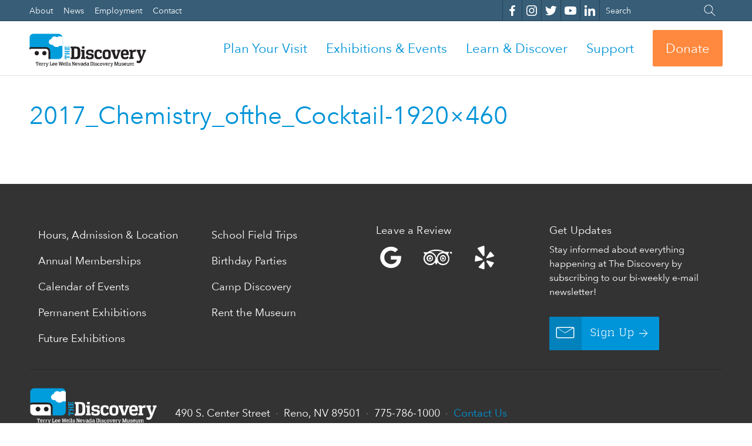

--- FILE ---
content_type: text/html; charset=UTF-8
request_url: https://nvdm.org/homepage/2017_chemistry_ofthe_cocktail-1920x460/
body_size: 26982
content:
<!DOCTYPE html>
<!--[if lt IE 7]>      <html class="no-js lt-ie9 lt-ie8 lt-ie7" lang="en-US"> <![endif]-->
<!--[if IE 7]>         <html class="no-js lt-ie9 lt-ie8" lang="en-US"> <![endif]-->
<!--[if IE 8]>         <html class="no-js lt-ie9" lang="en-US"> <![endif]-->
<!--[if gt IE 8]><!--> <html class="no-js" lang="en-US"> <!--<![endif]-->
<head>
  <meta charset="UTF-8" />
  <meta http-equiv="X-UA-Compatible" content="IE=edge,chrome=1"><script type="text/javascript">(window.NREUM||(NREUM={})).init={ajax:{deny_list:["bam.nr-data.net"]},feature_flags:["soft_nav"]};(window.NREUM||(NREUM={})).loader_config={licenseKey:"NRJS-41603a1752f4477312b",applicationID:"820160572",browserID:"820161337"};;/*! For license information please see nr-loader-rum-1.308.0.min.js.LICENSE.txt */
(()=>{var e,t,r={163:(e,t,r)=>{"use strict";r.d(t,{j:()=>E});var n=r(384),i=r(1741);var a=r(2555);r(860).K7.genericEvents;const s="experimental.resources",o="register",c=e=>{if(!e||"string"!=typeof e)return!1;try{document.createDocumentFragment().querySelector(e)}catch{return!1}return!0};var d=r(2614),u=r(944),l=r(8122);const f="[data-nr-mask]",g=e=>(0,l.a)(e,(()=>{const e={feature_flags:[],experimental:{allow_registered_children:!1,resources:!1},mask_selector:"*",block_selector:"[data-nr-block]",mask_input_options:{color:!1,date:!1,"datetime-local":!1,email:!1,month:!1,number:!1,range:!1,search:!1,tel:!1,text:!1,time:!1,url:!1,week:!1,textarea:!1,select:!1,password:!0}};return{ajax:{deny_list:void 0,block_internal:!0,enabled:!0,autoStart:!0},api:{get allow_registered_children(){return e.feature_flags.includes(o)||e.experimental.allow_registered_children},set allow_registered_children(t){e.experimental.allow_registered_children=t},duplicate_registered_data:!1},browser_consent_mode:{enabled:!1},distributed_tracing:{enabled:void 0,exclude_newrelic_header:void 0,cors_use_newrelic_header:void 0,cors_use_tracecontext_headers:void 0,allowed_origins:void 0},get feature_flags(){return e.feature_flags},set feature_flags(t){e.feature_flags=t},generic_events:{enabled:!0,autoStart:!0},harvest:{interval:30},jserrors:{enabled:!0,autoStart:!0},logging:{enabled:!0,autoStart:!0},metrics:{enabled:!0,autoStart:!0},obfuscate:void 0,page_action:{enabled:!0},page_view_event:{enabled:!0,autoStart:!0},page_view_timing:{enabled:!0,autoStart:!0},performance:{capture_marks:!1,capture_measures:!1,capture_detail:!0,resources:{get enabled(){return e.feature_flags.includes(s)||e.experimental.resources},set enabled(t){e.experimental.resources=t},asset_types:[],first_party_domains:[],ignore_newrelic:!0}},privacy:{cookies_enabled:!0},proxy:{assets:void 0,beacon:void 0},session:{expiresMs:d.wk,inactiveMs:d.BB},session_replay:{autoStart:!0,enabled:!1,preload:!1,sampling_rate:10,error_sampling_rate:100,collect_fonts:!1,inline_images:!1,fix_stylesheets:!0,mask_all_inputs:!0,get mask_text_selector(){return e.mask_selector},set mask_text_selector(t){c(t)?e.mask_selector="".concat(t,",").concat(f):""===t||null===t?e.mask_selector=f:(0,u.R)(5,t)},get block_class(){return"nr-block"},get ignore_class(){return"nr-ignore"},get mask_text_class(){return"nr-mask"},get block_selector(){return e.block_selector},set block_selector(t){c(t)?e.block_selector+=",".concat(t):""!==t&&(0,u.R)(6,t)},get mask_input_options(){return e.mask_input_options},set mask_input_options(t){t&&"object"==typeof t?e.mask_input_options={...t,password:!0}:(0,u.R)(7,t)}},session_trace:{enabled:!0,autoStart:!0},soft_navigations:{enabled:!0,autoStart:!0},spa:{enabled:!0,autoStart:!0},ssl:void 0,user_actions:{enabled:!0,elementAttributes:["id","className","tagName","type"]}}})());var p=r(6154),m=r(9324);let h=0;const v={buildEnv:m.F3,distMethod:m.Xs,version:m.xv,originTime:p.WN},b={consented:!1},y={appMetadata:{},get consented(){return this.session?.state?.consent||b.consented},set consented(e){b.consented=e},customTransaction:void 0,denyList:void 0,disabled:!1,harvester:void 0,isolatedBacklog:!1,isRecording:!1,loaderType:void 0,maxBytes:3e4,obfuscator:void 0,onerror:void 0,ptid:void 0,releaseIds:{},session:void 0,timeKeeper:void 0,registeredEntities:[],jsAttributesMetadata:{bytes:0},get harvestCount(){return++h}},_=e=>{const t=(0,l.a)(e,y),r=Object.keys(v).reduce((e,t)=>(e[t]={value:v[t],writable:!1,configurable:!0,enumerable:!0},e),{});return Object.defineProperties(t,r)};var w=r(5701);const x=e=>{const t=e.startsWith("http");e+="/",r.p=t?e:"https://"+e};var R=r(7836),k=r(3241);const A={accountID:void 0,trustKey:void 0,agentID:void 0,licenseKey:void 0,applicationID:void 0,xpid:void 0},S=e=>(0,l.a)(e,A),T=new Set;function E(e,t={},r,s){let{init:o,info:c,loader_config:d,runtime:u={},exposed:l=!0}=t;if(!c){const e=(0,n.pV)();o=e.init,c=e.info,d=e.loader_config}e.init=g(o||{}),e.loader_config=S(d||{}),c.jsAttributes??={},p.bv&&(c.jsAttributes.isWorker=!0),e.info=(0,a.D)(c);const f=e.init,m=[c.beacon,c.errorBeacon];T.has(e.agentIdentifier)||(f.proxy.assets&&(x(f.proxy.assets),m.push(f.proxy.assets)),f.proxy.beacon&&m.push(f.proxy.beacon),e.beacons=[...m],function(e){const t=(0,n.pV)();Object.getOwnPropertyNames(i.W.prototype).forEach(r=>{const n=i.W.prototype[r];if("function"!=typeof n||"constructor"===n)return;let a=t[r];e[r]&&!1!==e.exposed&&"micro-agent"!==e.runtime?.loaderType&&(t[r]=(...t)=>{const n=e[r](...t);return a?a(...t):n})})}(e),(0,n.US)("activatedFeatures",w.B)),u.denyList=[...f.ajax.deny_list||[],...f.ajax.block_internal?m:[]],u.ptid=e.agentIdentifier,u.loaderType=r,e.runtime=_(u),T.has(e.agentIdentifier)||(e.ee=R.ee.get(e.agentIdentifier),e.exposed=l,(0,k.W)({agentIdentifier:e.agentIdentifier,drained:!!w.B?.[e.agentIdentifier],type:"lifecycle",name:"initialize",feature:void 0,data:e.config})),T.add(e.agentIdentifier)}},384:(e,t,r)=>{"use strict";r.d(t,{NT:()=>s,US:()=>u,Zm:()=>o,bQ:()=>d,dV:()=>c,pV:()=>l});var n=r(6154),i=r(1863),a=r(1910);const s={beacon:"bam.nr-data.net",errorBeacon:"bam.nr-data.net"};function o(){return n.gm.NREUM||(n.gm.NREUM={}),void 0===n.gm.newrelic&&(n.gm.newrelic=n.gm.NREUM),n.gm.NREUM}function c(){let e=o();return e.o||(e.o={ST:n.gm.setTimeout,SI:n.gm.setImmediate||n.gm.setInterval,CT:n.gm.clearTimeout,XHR:n.gm.XMLHttpRequest,REQ:n.gm.Request,EV:n.gm.Event,PR:n.gm.Promise,MO:n.gm.MutationObserver,FETCH:n.gm.fetch,WS:n.gm.WebSocket},(0,a.i)(...Object.values(e.o))),e}function d(e,t){let r=o();r.initializedAgents??={},t.initializedAt={ms:(0,i.t)(),date:new Date},r.initializedAgents[e]=t}function u(e,t){o()[e]=t}function l(){return function(){let e=o();const t=e.info||{};e.info={beacon:s.beacon,errorBeacon:s.errorBeacon,...t}}(),function(){let e=o();const t=e.init||{};e.init={...t}}(),c(),function(){let e=o();const t=e.loader_config||{};e.loader_config={...t}}(),o()}},782:(e,t,r)=>{"use strict";r.d(t,{T:()=>n});const n=r(860).K7.pageViewTiming},860:(e,t,r)=>{"use strict";r.d(t,{$J:()=>u,K7:()=>c,P3:()=>d,XX:()=>i,Yy:()=>o,df:()=>a,qY:()=>n,v4:()=>s});const n="events",i="jserrors",a="browser/blobs",s="rum",o="browser/logs",c={ajax:"ajax",genericEvents:"generic_events",jserrors:i,logging:"logging",metrics:"metrics",pageAction:"page_action",pageViewEvent:"page_view_event",pageViewTiming:"page_view_timing",sessionReplay:"session_replay",sessionTrace:"session_trace",softNav:"soft_navigations",spa:"spa"},d={[c.pageViewEvent]:1,[c.pageViewTiming]:2,[c.metrics]:3,[c.jserrors]:4,[c.spa]:5,[c.ajax]:6,[c.sessionTrace]:7,[c.softNav]:8,[c.sessionReplay]:9,[c.logging]:10,[c.genericEvents]:11},u={[c.pageViewEvent]:s,[c.pageViewTiming]:n,[c.ajax]:n,[c.spa]:n,[c.softNav]:n,[c.metrics]:i,[c.jserrors]:i,[c.sessionTrace]:a,[c.sessionReplay]:a,[c.logging]:o,[c.genericEvents]:"ins"}},944:(e,t,r)=>{"use strict";r.d(t,{R:()=>i});var n=r(3241);function i(e,t){"function"==typeof console.debug&&(console.debug("New Relic Warning: https://github.com/newrelic/newrelic-browser-agent/blob/main/docs/warning-codes.md#".concat(e),t),(0,n.W)({agentIdentifier:null,drained:null,type:"data",name:"warn",feature:"warn",data:{code:e,secondary:t}}))}},1687:(e,t,r)=>{"use strict";r.d(t,{Ak:()=>d,Ze:()=>f,x3:()=>u});var n=r(3241),i=r(7836),a=r(3606),s=r(860),o=r(2646);const c={};function d(e,t){const r={staged:!1,priority:s.P3[t]||0};l(e),c[e].get(t)||c[e].set(t,r)}function u(e,t){e&&c[e]&&(c[e].get(t)&&c[e].delete(t),p(e,t,!1),c[e].size&&g(e))}function l(e){if(!e)throw new Error("agentIdentifier required");c[e]||(c[e]=new Map)}function f(e="",t="feature",r=!1){if(l(e),!e||!c[e].get(t)||r)return p(e,t);c[e].get(t).staged=!0,g(e)}function g(e){const t=Array.from(c[e]);t.every(([e,t])=>t.staged)&&(t.sort((e,t)=>e[1].priority-t[1].priority),t.forEach(([t])=>{c[e].delete(t),p(e,t)}))}function p(e,t,r=!0){const s=e?i.ee.get(e):i.ee,c=a.i.handlers;if(!s.aborted&&s.backlog&&c){if((0,n.W)({agentIdentifier:e,type:"lifecycle",name:"drain",feature:t}),r){const e=s.backlog[t],r=c[t];if(r){for(let t=0;e&&t<e.length;++t)m(e[t],r);Object.entries(r).forEach(([e,t])=>{Object.values(t||{}).forEach(t=>{t[0]?.on&&t[0]?.context()instanceof o.y&&t[0].on(e,t[1])})})}}s.isolatedBacklog||delete c[t],s.backlog[t]=null,s.emit("drain-"+t,[])}}function m(e,t){var r=e[1];Object.values(t[r]||{}).forEach(t=>{var r=e[0];if(t[0]===r){var n=t[1],i=e[3],a=e[2];n.apply(i,a)}})}},1738:(e,t,r)=>{"use strict";r.d(t,{U:()=>g,Y:()=>f});var n=r(3241),i=r(9908),a=r(1863),s=r(944),o=r(5701),c=r(3969),d=r(8362),u=r(860),l=r(4261);function f(e,t,r,a){const f=a||r;!f||f[e]&&f[e]!==d.d.prototype[e]||(f[e]=function(){(0,i.p)(c.xV,["API/"+e+"/called"],void 0,u.K7.metrics,r.ee),(0,n.W)({agentIdentifier:r.agentIdentifier,drained:!!o.B?.[r.agentIdentifier],type:"data",name:"api",feature:l.Pl+e,data:{}});try{return t.apply(this,arguments)}catch(e){(0,s.R)(23,e)}})}function g(e,t,r,n,s){const o=e.info;null===r?delete o.jsAttributes[t]:o.jsAttributes[t]=r,(s||null===r)&&(0,i.p)(l.Pl+n,[(0,a.t)(),t,r],void 0,"session",e.ee)}},1741:(e,t,r)=>{"use strict";r.d(t,{W:()=>a});var n=r(944),i=r(4261);class a{#e(e,...t){if(this[e]!==a.prototype[e])return this[e](...t);(0,n.R)(35,e)}addPageAction(e,t){return this.#e(i.hG,e,t)}register(e){return this.#e(i.eY,e)}recordCustomEvent(e,t){return this.#e(i.fF,e,t)}setPageViewName(e,t){return this.#e(i.Fw,e,t)}setCustomAttribute(e,t,r){return this.#e(i.cD,e,t,r)}noticeError(e,t){return this.#e(i.o5,e,t)}setUserId(e,t=!1){return this.#e(i.Dl,e,t)}setApplicationVersion(e){return this.#e(i.nb,e)}setErrorHandler(e){return this.#e(i.bt,e)}addRelease(e,t){return this.#e(i.k6,e,t)}log(e,t){return this.#e(i.$9,e,t)}start(){return this.#e(i.d3)}finished(e){return this.#e(i.BL,e)}recordReplay(){return this.#e(i.CH)}pauseReplay(){return this.#e(i.Tb)}addToTrace(e){return this.#e(i.U2,e)}setCurrentRouteName(e){return this.#e(i.PA,e)}interaction(e){return this.#e(i.dT,e)}wrapLogger(e,t,r){return this.#e(i.Wb,e,t,r)}measure(e,t){return this.#e(i.V1,e,t)}consent(e){return this.#e(i.Pv,e)}}},1863:(e,t,r)=>{"use strict";function n(){return Math.floor(performance.now())}r.d(t,{t:()=>n})},1910:(e,t,r)=>{"use strict";r.d(t,{i:()=>a});var n=r(944);const i=new Map;function a(...e){return e.every(e=>{if(i.has(e))return i.get(e);const t="function"==typeof e?e.toString():"",r=t.includes("[native code]"),a=t.includes("nrWrapper");return r||a||(0,n.R)(64,e?.name||t),i.set(e,r),r})}},2555:(e,t,r)=>{"use strict";r.d(t,{D:()=>o,f:()=>s});var n=r(384),i=r(8122);const a={beacon:n.NT.beacon,errorBeacon:n.NT.errorBeacon,licenseKey:void 0,applicationID:void 0,sa:void 0,queueTime:void 0,applicationTime:void 0,ttGuid:void 0,user:void 0,account:void 0,product:void 0,extra:void 0,jsAttributes:{},userAttributes:void 0,atts:void 0,transactionName:void 0,tNamePlain:void 0};function s(e){try{return!!e.licenseKey&&!!e.errorBeacon&&!!e.applicationID}catch(e){return!1}}const o=e=>(0,i.a)(e,a)},2614:(e,t,r)=>{"use strict";r.d(t,{BB:()=>s,H3:()=>n,g:()=>d,iL:()=>c,tS:()=>o,uh:()=>i,wk:()=>a});const n="NRBA",i="SESSION",a=144e5,s=18e5,o={STARTED:"session-started",PAUSE:"session-pause",RESET:"session-reset",RESUME:"session-resume",UPDATE:"session-update"},c={SAME_TAB:"same-tab",CROSS_TAB:"cross-tab"},d={OFF:0,FULL:1,ERROR:2}},2646:(e,t,r)=>{"use strict";r.d(t,{y:()=>n});class n{constructor(e){this.contextId=e}}},2843:(e,t,r)=>{"use strict";r.d(t,{G:()=>a,u:()=>i});var n=r(3878);function i(e,t=!1,r,i){(0,n.DD)("visibilitychange",function(){if(t)return void("hidden"===document.visibilityState&&e());e(document.visibilityState)},r,i)}function a(e,t,r){(0,n.sp)("pagehide",e,t,r)}},3241:(e,t,r)=>{"use strict";r.d(t,{W:()=>a});var n=r(6154);const i="newrelic";function a(e={}){try{n.gm.dispatchEvent(new CustomEvent(i,{detail:e}))}catch(e){}}},3606:(e,t,r)=>{"use strict";r.d(t,{i:()=>a});var n=r(9908);a.on=s;var i=a.handlers={};function a(e,t,r,a){s(a||n.d,i,e,t,r)}function s(e,t,r,i,a){a||(a="feature"),e||(e=n.d);var s=t[a]=t[a]||{};(s[r]=s[r]||[]).push([e,i])}},3878:(e,t,r)=>{"use strict";function n(e,t){return{capture:e,passive:!1,signal:t}}function i(e,t,r=!1,i){window.addEventListener(e,t,n(r,i))}function a(e,t,r=!1,i){document.addEventListener(e,t,n(r,i))}r.d(t,{DD:()=>a,jT:()=>n,sp:()=>i})},3969:(e,t,r)=>{"use strict";r.d(t,{TZ:()=>n,XG:()=>o,rs:()=>i,xV:()=>s,z_:()=>a});const n=r(860).K7.metrics,i="sm",a="cm",s="storeSupportabilityMetrics",o="storeEventMetrics"},4234:(e,t,r)=>{"use strict";r.d(t,{W:()=>a});var n=r(7836),i=r(1687);class a{constructor(e,t){this.agentIdentifier=e,this.ee=n.ee.get(e),this.featureName=t,this.blocked=!1}deregisterDrain(){(0,i.x3)(this.agentIdentifier,this.featureName)}}},4261:(e,t,r)=>{"use strict";r.d(t,{$9:()=>d,BL:()=>o,CH:()=>g,Dl:()=>_,Fw:()=>y,PA:()=>h,Pl:()=>n,Pv:()=>k,Tb:()=>l,U2:()=>a,V1:()=>R,Wb:()=>x,bt:()=>b,cD:()=>v,d3:()=>w,dT:()=>c,eY:()=>p,fF:()=>f,hG:()=>i,k6:()=>s,nb:()=>m,o5:()=>u});const n="api-",i="addPageAction",a="addToTrace",s="addRelease",o="finished",c="interaction",d="log",u="noticeError",l="pauseReplay",f="recordCustomEvent",g="recordReplay",p="register",m="setApplicationVersion",h="setCurrentRouteName",v="setCustomAttribute",b="setErrorHandler",y="setPageViewName",_="setUserId",w="start",x="wrapLogger",R="measure",k="consent"},5289:(e,t,r)=>{"use strict";r.d(t,{GG:()=>s,Qr:()=>c,sB:()=>o});var n=r(3878),i=r(6389);function a(){return"undefined"==typeof document||"complete"===document.readyState}function s(e,t){if(a())return e();const r=(0,i.J)(e),s=setInterval(()=>{a()&&(clearInterval(s),r())},500);(0,n.sp)("load",r,t)}function o(e){if(a())return e();(0,n.DD)("DOMContentLoaded",e)}function c(e){if(a())return e();(0,n.sp)("popstate",e)}},5607:(e,t,r)=>{"use strict";r.d(t,{W:()=>n});const n=(0,r(9566).bz)()},5701:(e,t,r)=>{"use strict";r.d(t,{B:()=>a,t:()=>s});var n=r(3241);const i=new Set,a={};function s(e,t){const r=t.agentIdentifier;a[r]??={},e&&"object"==typeof e&&(i.has(r)||(t.ee.emit("rumresp",[e]),a[r]=e,i.add(r),(0,n.W)({agentIdentifier:r,loaded:!0,drained:!0,type:"lifecycle",name:"load",feature:void 0,data:e})))}},6154:(e,t,r)=>{"use strict";r.d(t,{OF:()=>c,RI:()=>i,WN:()=>u,bv:()=>a,eN:()=>l,gm:()=>s,mw:()=>o,sb:()=>d});var n=r(1863);const i="undefined"!=typeof window&&!!window.document,a="undefined"!=typeof WorkerGlobalScope&&("undefined"!=typeof self&&self instanceof WorkerGlobalScope&&self.navigator instanceof WorkerNavigator||"undefined"!=typeof globalThis&&globalThis instanceof WorkerGlobalScope&&globalThis.navigator instanceof WorkerNavigator),s=i?window:"undefined"!=typeof WorkerGlobalScope&&("undefined"!=typeof self&&self instanceof WorkerGlobalScope&&self||"undefined"!=typeof globalThis&&globalThis instanceof WorkerGlobalScope&&globalThis),o=Boolean("hidden"===s?.document?.visibilityState),c=/iPad|iPhone|iPod/.test(s.navigator?.userAgent),d=c&&"undefined"==typeof SharedWorker,u=((()=>{const e=s.navigator?.userAgent?.match(/Firefox[/\s](\d+\.\d+)/);Array.isArray(e)&&e.length>=2&&e[1]})(),Date.now()-(0,n.t)()),l=()=>"undefined"!=typeof PerformanceNavigationTiming&&s?.performance?.getEntriesByType("navigation")?.[0]?.responseStart},6389:(e,t,r)=>{"use strict";function n(e,t=500,r={}){const n=r?.leading||!1;let i;return(...r)=>{n&&void 0===i&&(e.apply(this,r),i=setTimeout(()=>{i=clearTimeout(i)},t)),n||(clearTimeout(i),i=setTimeout(()=>{e.apply(this,r)},t))}}function i(e){let t=!1;return(...r)=>{t||(t=!0,e.apply(this,r))}}r.d(t,{J:()=>i,s:()=>n})},6630:(e,t,r)=>{"use strict";r.d(t,{T:()=>n});const n=r(860).K7.pageViewEvent},7699:(e,t,r)=>{"use strict";r.d(t,{It:()=>a,KC:()=>o,No:()=>i,qh:()=>s});var n=r(860);const i=16e3,a=1e6,s="SESSION_ERROR",o={[n.K7.logging]:!0,[n.K7.genericEvents]:!1,[n.K7.jserrors]:!1,[n.K7.ajax]:!1}},7836:(e,t,r)=>{"use strict";r.d(t,{P:()=>o,ee:()=>c});var n=r(384),i=r(8990),a=r(2646),s=r(5607);const o="nr@context:".concat(s.W),c=function e(t,r){var n={},s={},u={},l=!1;try{l=16===r.length&&d.initializedAgents?.[r]?.runtime.isolatedBacklog}catch(e){}var f={on:p,addEventListener:p,removeEventListener:function(e,t){var r=n[e];if(!r)return;for(var i=0;i<r.length;i++)r[i]===t&&r.splice(i,1)},emit:function(e,r,n,i,a){!1!==a&&(a=!0);if(c.aborted&&!i)return;t&&a&&t.emit(e,r,n);var o=g(n);m(e).forEach(e=>{e.apply(o,r)});var d=v()[s[e]];d&&d.push([f,e,r,o]);return o},get:h,listeners:m,context:g,buffer:function(e,t){const r=v();if(t=t||"feature",f.aborted)return;Object.entries(e||{}).forEach(([e,n])=>{s[n]=t,t in r||(r[t]=[])})},abort:function(){f._aborted=!0,Object.keys(f.backlog).forEach(e=>{delete f.backlog[e]})},isBuffering:function(e){return!!v()[s[e]]},debugId:r,backlog:l?{}:t&&"object"==typeof t.backlog?t.backlog:{},isolatedBacklog:l};return Object.defineProperty(f,"aborted",{get:()=>{let e=f._aborted||!1;return e||(t&&(e=t.aborted),e)}}),f;function g(e){return e&&e instanceof a.y?e:e?(0,i.I)(e,o,()=>new a.y(o)):new a.y(o)}function p(e,t){n[e]=m(e).concat(t)}function m(e){return n[e]||[]}function h(t){return u[t]=u[t]||e(f,t)}function v(){return f.backlog}}(void 0,"globalEE"),d=(0,n.Zm)();d.ee||(d.ee=c)},8122:(e,t,r)=>{"use strict";r.d(t,{a:()=>i});var n=r(944);function i(e,t){try{if(!e||"object"!=typeof e)return(0,n.R)(3);if(!t||"object"!=typeof t)return(0,n.R)(4);const r=Object.create(Object.getPrototypeOf(t),Object.getOwnPropertyDescriptors(t)),a=0===Object.keys(r).length?e:r;for(let s in a)if(void 0!==e[s])try{if(null===e[s]){r[s]=null;continue}Array.isArray(e[s])&&Array.isArray(t[s])?r[s]=Array.from(new Set([...e[s],...t[s]])):"object"==typeof e[s]&&"object"==typeof t[s]?r[s]=i(e[s],t[s]):r[s]=e[s]}catch(e){r[s]||(0,n.R)(1,e)}return r}catch(e){(0,n.R)(2,e)}}},8362:(e,t,r)=>{"use strict";r.d(t,{d:()=>a});var n=r(9566),i=r(1741);class a extends i.W{agentIdentifier=(0,n.LA)(16)}},8374:(e,t,r)=>{r.nc=(()=>{try{return document?.currentScript?.nonce}catch(e){}return""})()},8990:(e,t,r)=>{"use strict";r.d(t,{I:()=>i});var n=Object.prototype.hasOwnProperty;function i(e,t,r){if(n.call(e,t))return e[t];var i=r();if(Object.defineProperty&&Object.keys)try{return Object.defineProperty(e,t,{value:i,writable:!0,enumerable:!1}),i}catch(e){}return e[t]=i,i}},9324:(e,t,r)=>{"use strict";r.d(t,{F3:()=>i,Xs:()=>a,xv:()=>n});const n="1.308.0",i="PROD",a="CDN"},9566:(e,t,r)=>{"use strict";r.d(t,{LA:()=>o,bz:()=>s});var n=r(6154);const i="xxxxxxxx-xxxx-4xxx-yxxx-xxxxxxxxxxxx";function a(e,t){return e?15&e[t]:16*Math.random()|0}function s(){const e=n.gm?.crypto||n.gm?.msCrypto;let t,r=0;return e&&e.getRandomValues&&(t=e.getRandomValues(new Uint8Array(30))),i.split("").map(e=>"x"===e?a(t,r++).toString(16):"y"===e?(3&a()|8).toString(16):e).join("")}function o(e){const t=n.gm?.crypto||n.gm?.msCrypto;let r,i=0;t&&t.getRandomValues&&(r=t.getRandomValues(new Uint8Array(e)));const s=[];for(var o=0;o<e;o++)s.push(a(r,i++).toString(16));return s.join("")}},9908:(e,t,r)=>{"use strict";r.d(t,{d:()=>n,p:()=>i});var n=r(7836).ee.get("handle");function i(e,t,r,i,a){a?(a.buffer([e],i),a.emit(e,t,r)):(n.buffer([e],i),n.emit(e,t,r))}}},n={};function i(e){var t=n[e];if(void 0!==t)return t.exports;var a=n[e]={exports:{}};return r[e](a,a.exports,i),a.exports}i.m=r,i.d=(e,t)=>{for(var r in t)i.o(t,r)&&!i.o(e,r)&&Object.defineProperty(e,r,{enumerable:!0,get:t[r]})},i.f={},i.e=e=>Promise.all(Object.keys(i.f).reduce((t,r)=>(i.f[r](e,t),t),[])),i.u=e=>"nr-rum-1.308.0.min.js",i.o=(e,t)=>Object.prototype.hasOwnProperty.call(e,t),e={},t="NRBA-1.308.0.PROD:",i.l=(r,n,a,s)=>{if(e[r])e[r].push(n);else{var o,c;if(void 0!==a)for(var d=document.getElementsByTagName("script"),u=0;u<d.length;u++){var l=d[u];if(l.getAttribute("src")==r||l.getAttribute("data-webpack")==t+a){o=l;break}}if(!o){c=!0;var f={296:"sha512-+MIMDsOcckGXa1EdWHqFNv7P+JUkd5kQwCBr3KE6uCvnsBNUrdSt4a/3/L4j4TxtnaMNjHpza2/erNQbpacJQA=="};(o=document.createElement("script")).charset="utf-8",i.nc&&o.setAttribute("nonce",i.nc),o.setAttribute("data-webpack",t+a),o.src=r,0!==o.src.indexOf(window.location.origin+"/")&&(o.crossOrigin="anonymous"),f[s]&&(o.integrity=f[s])}e[r]=[n];var g=(t,n)=>{o.onerror=o.onload=null,clearTimeout(p);var i=e[r];if(delete e[r],o.parentNode&&o.parentNode.removeChild(o),i&&i.forEach(e=>e(n)),t)return t(n)},p=setTimeout(g.bind(null,void 0,{type:"timeout",target:o}),12e4);o.onerror=g.bind(null,o.onerror),o.onload=g.bind(null,o.onload),c&&document.head.appendChild(o)}},i.r=e=>{"undefined"!=typeof Symbol&&Symbol.toStringTag&&Object.defineProperty(e,Symbol.toStringTag,{value:"Module"}),Object.defineProperty(e,"__esModule",{value:!0})},i.p="https://js-agent.newrelic.com/",(()=>{var e={374:0,840:0};i.f.j=(t,r)=>{var n=i.o(e,t)?e[t]:void 0;if(0!==n)if(n)r.push(n[2]);else{var a=new Promise((r,i)=>n=e[t]=[r,i]);r.push(n[2]=a);var s=i.p+i.u(t),o=new Error;i.l(s,r=>{if(i.o(e,t)&&(0!==(n=e[t])&&(e[t]=void 0),n)){var a=r&&("load"===r.type?"missing":r.type),s=r&&r.target&&r.target.src;o.message="Loading chunk "+t+" failed: ("+a+": "+s+")",o.name="ChunkLoadError",o.type=a,o.request=s,n[1](o)}},"chunk-"+t,t)}};var t=(t,r)=>{var n,a,[s,o,c]=r,d=0;if(s.some(t=>0!==e[t])){for(n in o)i.o(o,n)&&(i.m[n]=o[n]);if(c)c(i)}for(t&&t(r);d<s.length;d++)a=s[d],i.o(e,a)&&e[a]&&e[a][0](),e[a]=0},r=self["webpackChunk:NRBA-1.308.0.PROD"]=self["webpackChunk:NRBA-1.308.0.PROD"]||[];r.forEach(t.bind(null,0)),r.push=t.bind(null,r.push.bind(r))})(),(()=>{"use strict";i(8374);var e=i(8362),t=i(860);const r=Object.values(t.K7);var n=i(163);var a=i(9908),s=i(1863),o=i(4261),c=i(1738);var d=i(1687),u=i(4234),l=i(5289),f=i(6154),g=i(944),p=i(384);const m=e=>f.RI&&!0===e?.privacy.cookies_enabled;function h(e){return!!(0,p.dV)().o.MO&&m(e)&&!0===e?.session_trace.enabled}var v=i(6389),b=i(7699);class y extends u.W{constructor(e,t){super(e.agentIdentifier,t),this.agentRef=e,this.abortHandler=void 0,this.featAggregate=void 0,this.loadedSuccessfully=void 0,this.onAggregateImported=new Promise(e=>{this.loadedSuccessfully=e}),this.deferred=Promise.resolve(),!1===e.init[this.featureName].autoStart?this.deferred=new Promise((t,r)=>{this.ee.on("manual-start-all",(0,v.J)(()=>{(0,d.Ak)(e.agentIdentifier,this.featureName),t()}))}):(0,d.Ak)(e.agentIdentifier,t)}importAggregator(e,t,r={}){if(this.featAggregate)return;const n=async()=>{let n;await this.deferred;try{if(m(e.init)){const{setupAgentSession:t}=await i.e(296).then(i.bind(i,3305));n=t(e)}}catch(e){(0,g.R)(20,e),this.ee.emit("internal-error",[e]),(0,a.p)(b.qh,[e],void 0,this.featureName,this.ee)}try{if(!this.#t(this.featureName,n,e.init))return(0,d.Ze)(this.agentIdentifier,this.featureName),void this.loadedSuccessfully(!1);const{Aggregate:i}=await t();this.featAggregate=new i(e,r),e.runtime.harvester.initializedAggregates.push(this.featAggregate),this.loadedSuccessfully(!0)}catch(e){(0,g.R)(34,e),this.abortHandler?.(),(0,d.Ze)(this.agentIdentifier,this.featureName,!0),this.loadedSuccessfully(!1),this.ee&&this.ee.abort()}};f.RI?(0,l.GG)(()=>n(),!0):n()}#t(e,r,n){if(this.blocked)return!1;switch(e){case t.K7.sessionReplay:return h(n)&&!!r;case t.K7.sessionTrace:return!!r;default:return!0}}}var _=i(6630),w=i(2614),x=i(3241);class R extends y{static featureName=_.T;constructor(e){var t;super(e,_.T),this.setupInspectionEvents(e.agentIdentifier),t=e,(0,c.Y)(o.Fw,function(e,r){"string"==typeof e&&("/"!==e.charAt(0)&&(e="/"+e),t.runtime.customTransaction=(r||"http://custom.transaction")+e,(0,a.p)(o.Pl+o.Fw,[(0,s.t)()],void 0,void 0,t.ee))},t),this.importAggregator(e,()=>i.e(296).then(i.bind(i,3943)))}setupInspectionEvents(e){const t=(t,r)=>{t&&(0,x.W)({agentIdentifier:e,timeStamp:t.timeStamp,loaded:"complete"===t.target.readyState,type:"window",name:r,data:t.target.location+""})};(0,l.sB)(e=>{t(e,"DOMContentLoaded")}),(0,l.GG)(e=>{t(e,"load")}),(0,l.Qr)(e=>{t(e,"navigate")}),this.ee.on(w.tS.UPDATE,(t,r)=>{(0,x.W)({agentIdentifier:e,type:"lifecycle",name:"session",data:r})})}}class k extends e.d{constructor(e){var t;(super(),f.gm)?(this.features={},(0,p.bQ)(this.agentIdentifier,this),this.desiredFeatures=new Set(e.features||[]),this.desiredFeatures.add(R),(0,n.j)(this,e,e.loaderType||"agent"),t=this,(0,c.Y)(o.cD,function(e,r,n=!1){if("string"==typeof e){if(["string","number","boolean"].includes(typeof r)||null===r)return(0,c.U)(t,e,r,o.cD,n);(0,g.R)(40,typeof r)}else(0,g.R)(39,typeof e)},t),function(e){(0,c.Y)(o.Dl,function(t,r=!1){if("string"!=typeof t&&null!==t)return void(0,g.R)(41,typeof t);const n=e.info.jsAttributes["enduser.id"];r&&null!=n&&n!==t?(0,a.p)(o.Pl+"setUserIdAndResetSession",[t],void 0,"session",e.ee):(0,c.U)(e,"enduser.id",t,o.Dl,!0)},e)}(this),function(e){(0,c.Y)(o.nb,function(t){if("string"==typeof t||null===t)return(0,c.U)(e,"application.version",t,o.nb,!1);(0,g.R)(42,typeof t)},e)}(this),function(e){(0,c.Y)(o.d3,function(){e.ee.emit("manual-start-all")},e)}(this),function(e){(0,c.Y)(o.Pv,function(t=!0){if("boolean"==typeof t){if((0,a.p)(o.Pl+o.Pv,[t],void 0,"session",e.ee),e.runtime.consented=t,t){const t=e.features.page_view_event;t.onAggregateImported.then(e=>{const r=t.featAggregate;e&&!r.sentRum&&r.sendRum()})}}else(0,g.R)(65,typeof t)},e)}(this),this.run()):(0,g.R)(21)}get config(){return{info:this.info,init:this.init,loader_config:this.loader_config,runtime:this.runtime}}get api(){return this}run(){try{const e=function(e){const t={};return r.forEach(r=>{t[r]=!!e[r]?.enabled}),t}(this.init),n=[...this.desiredFeatures];n.sort((e,r)=>t.P3[e.featureName]-t.P3[r.featureName]),n.forEach(r=>{if(!e[r.featureName]&&r.featureName!==t.K7.pageViewEvent)return;if(r.featureName===t.K7.spa)return void(0,g.R)(67);const n=function(e){switch(e){case t.K7.ajax:return[t.K7.jserrors];case t.K7.sessionTrace:return[t.K7.ajax,t.K7.pageViewEvent];case t.K7.sessionReplay:return[t.K7.sessionTrace];case t.K7.pageViewTiming:return[t.K7.pageViewEvent];default:return[]}}(r.featureName).filter(e=>!(e in this.features));n.length>0&&(0,g.R)(36,{targetFeature:r.featureName,missingDependencies:n}),this.features[r.featureName]=new r(this)})}catch(e){(0,g.R)(22,e);for(const e in this.features)this.features[e].abortHandler?.();const t=(0,p.Zm)();delete t.initializedAgents[this.agentIdentifier]?.features,delete this.sharedAggregator;return t.ee.get(this.agentIdentifier).abort(),!1}}}var A=i(2843),S=i(782);class T extends y{static featureName=S.T;constructor(e){super(e,S.T),f.RI&&((0,A.u)(()=>(0,a.p)("docHidden",[(0,s.t)()],void 0,S.T,this.ee),!0),(0,A.G)(()=>(0,a.p)("winPagehide",[(0,s.t)()],void 0,S.T,this.ee)),this.importAggregator(e,()=>i.e(296).then(i.bind(i,2117))))}}var E=i(3969);class I extends y{static featureName=E.TZ;constructor(e){super(e,E.TZ),f.RI&&document.addEventListener("securitypolicyviolation",e=>{(0,a.p)(E.xV,["Generic/CSPViolation/Detected"],void 0,this.featureName,this.ee)}),this.importAggregator(e,()=>i.e(296).then(i.bind(i,9623)))}}new k({features:[R,T,I],loaderType:"lite"})})()})();</script>
  <title>2017_Chemistry_ofthe_Cocktail-1920x460 | The Discovery</title>
  <link rel="profile" href="http://gmpg.org/xfn/11" />
  <link rel="pingback" href="https://nvdm.org/xmlrpc.php" />

  <meta name="viewport" content="width=device-width, initial-scale=1, maximum-scale=1, user-scalable=no">
  <meta name='robots' content='index, follow, max-image-preview:large, max-snippet:-1, max-video-preview:-1' />
	<style>img:is([sizes="auto" i], [sizes^="auto," i]) { contain-intrinsic-size: 3000px 1500px }</style>
	
	<!-- This site is optimized with the Yoast SEO plugin v26.5 - https://yoast.com/wordpress/plugins/seo/ -->
	<link rel="canonical" href="https://nvdm.org/homepage/2017_chemistry_ofthe_cocktail-1920x460/" />
	<meta property="og:locale" content="en_US" />
	<meta property="og:type" content="article" />
	<meta property="og:title" content="2017_Chemistry_ofthe_Cocktail-1920x460 | The Discovery" />
	<meta property="og:url" content="https://nvdm.org/homepage/2017_chemistry_ofthe_cocktail-1920x460/" />
	<meta property="og:site_name" content="The Discovery" />
	<meta property="article:publisher" content="https://www.facebook.com/NevadaDiscoveryMuseum/" />
	<meta property="article:modified_time" content="2017-08-22T16:42:57+00:00" />
	<meta property="og:image" content="https://nvdm.org/homepage/2017_chemistry_ofthe_cocktail-1920x460" />
	<meta property="og:image:width" content="1920" />
	<meta property="og:image:height" content="460" />
	<meta property="og:image:type" content="image/jpeg" />
	<meta name="twitter:card" content="summary_large_image" />
	<meta name="twitter:site" content="@nevadamuseum" />
	<script type="application/ld+json" class="yoast-schema-graph">{"@context":"https://schema.org","@graph":[{"@type":"WebPage","@id":"https://nvdm.org/homepage/2017_chemistry_ofthe_cocktail-1920x460/","url":"https://nvdm.org/homepage/2017_chemistry_ofthe_cocktail-1920x460/","name":"2017_Chemistry_ofthe_Cocktail-1920x460 | The Discovery","isPartOf":{"@id":"https://nvdm.org/#website"},"primaryImageOfPage":{"@id":"https://nvdm.org/homepage/2017_chemistry_ofthe_cocktail-1920x460/#primaryimage"},"image":{"@id":"https://nvdm.org/homepage/2017_chemistry_ofthe_cocktail-1920x460/#primaryimage"},"thumbnailUrl":"https://nvdm.org/wp-content/uploads/2016/01/2017_Chemistry_ofthe_Cocktail-1920x460.jpg","datePublished":"2017-08-22T16:42:53+00:00","dateModified":"2017-08-22T16:42:57+00:00","breadcrumb":{"@id":"https://nvdm.org/homepage/2017_chemistry_ofthe_cocktail-1920x460/#breadcrumb"},"inLanguage":"en-US","potentialAction":[{"@type":"ReadAction","target":["https://nvdm.org/homepage/2017_chemistry_ofthe_cocktail-1920x460/"]}]},{"@type":"ImageObject","inLanguage":"en-US","@id":"https://nvdm.org/homepage/2017_chemistry_ofthe_cocktail-1920x460/#primaryimage","url":"https://nvdm.org/wp-content/uploads/2016/01/2017_Chemistry_ofthe_Cocktail-1920x460.jpg","contentUrl":"https://nvdm.org/wp-content/uploads/2016/01/2017_Chemistry_ofthe_Cocktail-1920x460.jpg","width":1920,"height":460},{"@type":"BreadcrumbList","@id":"https://nvdm.org/homepage/2017_chemistry_ofthe_cocktail-1920x460/#breadcrumb","itemListElement":[{"@type":"ListItem","position":1,"name":"Home","item":"https://nvdm.org/"},{"@type":"ListItem","position":2,"name":"Homepage","item":"https://nvdm.org/"},{"@type":"ListItem","position":3,"name":"2017_Chemistry_ofthe_Cocktail-1920&#215;460"}]},{"@type":"WebSite","@id":"https://nvdm.org/#website","url":"https://nvdm.org/","name":"The Discovery","description":"There&#039;s always more to discover","publisher":{"@id":"https://nvdm.org/#organization"},"potentialAction":[{"@type":"SearchAction","target":{"@type":"EntryPoint","urlTemplate":"https://nvdm.org/?s={search_term_string}"},"query-input":{"@type":"PropertyValueSpecification","valueRequired":true,"valueName":"search_term_string"}}],"inLanguage":"en-US"},{"@type":"Organization","@id":"https://nvdm.org/#organization","name":"Terry Lee Wells Nevada Discovery Museum","url":"https://nvdm.org/","logo":{"@type":"ImageObject","inLanguage":"en-US","@id":"https://nvdm.org/#/schema/logo/image/","url":"https://nvdm.org/wp-content/uploads/2016/03/discovery_logo.gif","contentUrl":"https://nvdm.org/wp-content/uploads/2016/03/discovery_logo.gif","width":172,"height":140,"caption":"Terry Lee Wells Nevada Discovery Museum"},"image":{"@id":"https://nvdm.org/#/schema/logo/image/"},"sameAs":["https://www.facebook.com/NevadaDiscoveryMuseum/","https://x.com/nevadamuseum","https://www.instagram.com/nevadamuseum/","https://www.linkedin.com/company/terry-lee-wells-nevada-discovery-museum","https://www.pinterest.com/discoveryreno/","https://www.youtube.com/channel/UCr35hbdkd4IVv6vcs0ZTWuw"]}]}</script>
	<!-- / Yoast SEO plugin. -->


<link rel='dns-prefetch' href='//nvdm.org' />
<script type="text/javascript">
/* <![CDATA[ */
window._wpemojiSettings = {"baseUrl":"https:\/\/s.w.org\/images\/core\/emoji\/15.1.0\/72x72\/","ext":".png","svgUrl":"https:\/\/s.w.org\/images\/core\/emoji\/15.1.0\/svg\/","svgExt":".svg","source":{"concatemoji":"https:\/\/nvdm.org\/wp-includes\/js\/wp-emoji-release.min.js?ver=6.8.1"}};
/*! This file is auto-generated */
!function(i,n){var o,s,e;function c(e){try{var t={supportTests:e,timestamp:(new Date).valueOf()};sessionStorage.setItem(o,JSON.stringify(t))}catch(e){}}function p(e,t,n){e.clearRect(0,0,e.canvas.width,e.canvas.height),e.fillText(t,0,0);var t=new Uint32Array(e.getImageData(0,0,e.canvas.width,e.canvas.height).data),r=(e.clearRect(0,0,e.canvas.width,e.canvas.height),e.fillText(n,0,0),new Uint32Array(e.getImageData(0,0,e.canvas.width,e.canvas.height).data));return t.every(function(e,t){return e===r[t]})}function u(e,t,n){switch(t){case"flag":return n(e,"\ud83c\udff3\ufe0f\u200d\u26a7\ufe0f","\ud83c\udff3\ufe0f\u200b\u26a7\ufe0f")?!1:!n(e,"\ud83c\uddfa\ud83c\uddf3","\ud83c\uddfa\u200b\ud83c\uddf3")&&!n(e,"\ud83c\udff4\udb40\udc67\udb40\udc62\udb40\udc65\udb40\udc6e\udb40\udc67\udb40\udc7f","\ud83c\udff4\u200b\udb40\udc67\u200b\udb40\udc62\u200b\udb40\udc65\u200b\udb40\udc6e\u200b\udb40\udc67\u200b\udb40\udc7f");case"emoji":return!n(e,"\ud83d\udc26\u200d\ud83d\udd25","\ud83d\udc26\u200b\ud83d\udd25")}return!1}function f(e,t,n){var r="undefined"!=typeof WorkerGlobalScope&&self instanceof WorkerGlobalScope?new OffscreenCanvas(300,150):i.createElement("canvas"),a=r.getContext("2d",{willReadFrequently:!0}),o=(a.textBaseline="top",a.font="600 32px Arial",{});return e.forEach(function(e){o[e]=t(a,e,n)}),o}function t(e){var t=i.createElement("script");t.src=e,t.defer=!0,i.head.appendChild(t)}"undefined"!=typeof Promise&&(o="wpEmojiSettingsSupports",s=["flag","emoji"],n.supports={everything:!0,everythingExceptFlag:!0},e=new Promise(function(e){i.addEventListener("DOMContentLoaded",e,{once:!0})}),new Promise(function(t){var n=function(){try{var e=JSON.parse(sessionStorage.getItem(o));if("object"==typeof e&&"number"==typeof e.timestamp&&(new Date).valueOf()<e.timestamp+604800&&"object"==typeof e.supportTests)return e.supportTests}catch(e){}return null}();if(!n){if("undefined"!=typeof Worker&&"undefined"!=typeof OffscreenCanvas&&"undefined"!=typeof URL&&URL.createObjectURL&&"undefined"!=typeof Blob)try{var e="postMessage("+f.toString()+"("+[JSON.stringify(s),u.toString(),p.toString()].join(",")+"));",r=new Blob([e],{type:"text/javascript"}),a=new Worker(URL.createObjectURL(r),{name:"wpTestEmojiSupports"});return void(a.onmessage=function(e){c(n=e.data),a.terminate(),t(n)})}catch(e){}c(n=f(s,u,p))}t(n)}).then(function(e){for(var t in e)n.supports[t]=e[t],n.supports.everything=n.supports.everything&&n.supports[t],"flag"!==t&&(n.supports.everythingExceptFlag=n.supports.everythingExceptFlag&&n.supports[t]);n.supports.everythingExceptFlag=n.supports.everythingExceptFlag&&!n.supports.flag,n.DOMReady=!1,n.readyCallback=function(){n.DOMReady=!0}}).then(function(){return e}).then(function(){var e;n.supports.everything||(n.readyCallback(),(e=n.source||{}).concatemoji?t(e.concatemoji):e.wpemoji&&e.twemoji&&(t(e.twemoji),t(e.wpemoji)))}))}((window,document),window._wpemojiSettings);
/* ]]> */
</script>
<link rel='stylesheet' id='tribe-events-pro-mini-calendar-block-styles-css' href='https://nvdm.org/wp-content/plugins/events-calendar-pro/src/resources/css/tribe-events-pro-mini-calendar-block.min.css?ver=5.12.0' type='text/css' media='all' />
<style id='wp-emoji-styles-inline-css' type='text/css'>

	img.wp-smiley, img.emoji {
		display: inline !important;
		border: none !important;
		box-shadow: none !important;
		height: 1em !important;
		width: 1em !important;
		margin: 0 0.07em !important;
		vertical-align: -0.1em !important;
		background: none !important;
		padding: 0 !important;
	}
</style>
<link rel='stylesheet' id='wp-block-library-css' href='https://nvdm.org/wp-includes/css/dist/block-library/style.min.css?ver=6.8.1' type='text/css' media='all' />
<style id='classic-theme-styles-inline-css' type='text/css'>
/*! This file is auto-generated */
.wp-block-button__link{color:#fff;background-color:#32373c;border-radius:9999px;box-shadow:none;text-decoration:none;padding:calc(.667em + 2px) calc(1.333em + 2px);font-size:1.125em}.wp-block-file__button{background:#32373c;color:#fff;text-decoration:none}
</style>
<style id='global-styles-inline-css' type='text/css'>
:root{--wp--preset--aspect-ratio--square: 1;--wp--preset--aspect-ratio--4-3: 4/3;--wp--preset--aspect-ratio--3-4: 3/4;--wp--preset--aspect-ratio--3-2: 3/2;--wp--preset--aspect-ratio--2-3: 2/3;--wp--preset--aspect-ratio--16-9: 16/9;--wp--preset--aspect-ratio--9-16: 9/16;--wp--preset--color--black: #000000;--wp--preset--color--cyan-bluish-gray: #abb8c3;--wp--preset--color--white: #ffffff;--wp--preset--color--pale-pink: #f78da7;--wp--preset--color--vivid-red: #cf2e2e;--wp--preset--color--luminous-vivid-orange: #ff6900;--wp--preset--color--luminous-vivid-amber: #fcb900;--wp--preset--color--light-green-cyan: #7bdcb5;--wp--preset--color--vivid-green-cyan: #00d084;--wp--preset--color--pale-cyan-blue: #8ed1fc;--wp--preset--color--vivid-cyan-blue: #0693e3;--wp--preset--color--vivid-purple: #9b51e0;--wp--preset--gradient--vivid-cyan-blue-to-vivid-purple: linear-gradient(135deg,rgba(6,147,227,1) 0%,rgb(155,81,224) 100%);--wp--preset--gradient--light-green-cyan-to-vivid-green-cyan: linear-gradient(135deg,rgb(122,220,180) 0%,rgb(0,208,130) 100%);--wp--preset--gradient--luminous-vivid-amber-to-luminous-vivid-orange: linear-gradient(135deg,rgba(252,185,0,1) 0%,rgba(255,105,0,1) 100%);--wp--preset--gradient--luminous-vivid-orange-to-vivid-red: linear-gradient(135deg,rgba(255,105,0,1) 0%,rgb(207,46,46) 100%);--wp--preset--gradient--very-light-gray-to-cyan-bluish-gray: linear-gradient(135deg,rgb(238,238,238) 0%,rgb(169,184,195) 100%);--wp--preset--gradient--cool-to-warm-spectrum: linear-gradient(135deg,rgb(74,234,220) 0%,rgb(151,120,209) 20%,rgb(207,42,186) 40%,rgb(238,44,130) 60%,rgb(251,105,98) 80%,rgb(254,248,76) 100%);--wp--preset--gradient--blush-light-purple: linear-gradient(135deg,rgb(255,206,236) 0%,rgb(152,150,240) 100%);--wp--preset--gradient--blush-bordeaux: linear-gradient(135deg,rgb(254,205,165) 0%,rgb(254,45,45) 50%,rgb(107,0,62) 100%);--wp--preset--gradient--luminous-dusk: linear-gradient(135deg,rgb(255,203,112) 0%,rgb(199,81,192) 50%,rgb(65,88,208) 100%);--wp--preset--gradient--pale-ocean: linear-gradient(135deg,rgb(255,245,203) 0%,rgb(182,227,212) 50%,rgb(51,167,181) 100%);--wp--preset--gradient--electric-grass: linear-gradient(135deg,rgb(202,248,128) 0%,rgb(113,206,126) 100%);--wp--preset--gradient--midnight: linear-gradient(135deg,rgb(2,3,129) 0%,rgb(40,116,252) 100%);--wp--preset--font-size--small: 13px;--wp--preset--font-size--medium: 20px;--wp--preset--font-size--large: 36px;--wp--preset--font-size--x-large: 42px;--wp--preset--spacing--20: 0.44rem;--wp--preset--spacing--30: 0.67rem;--wp--preset--spacing--40: 1rem;--wp--preset--spacing--50: 1.5rem;--wp--preset--spacing--60: 2.25rem;--wp--preset--spacing--70: 3.38rem;--wp--preset--spacing--80: 5.06rem;--wp--preset--shadow--natural: 6px 6px 9px rgba(0, 0, 0, 0.2);--wp--preset--shadow--deep: 12px 12px 50px rgba(0, 0, 0, 0.4);--wp--preset--shadow--sharp: 6px 6px 0px rgba(0, 0, 0, 0.2);--wp--preset--shadow--outlined: 6px 6px 0px -3px rgba(255, 255, 255, 1), 6px 6px rgba(0, 0, 0, 1);--wp--preset--shadow--crisp: 6px 6px 0px rgba(0, 0, 0, 1);}:where(.is-layout-flex){gap: 0.5em;}:where(.is-layout-grid){gap: 0.5em;}body .is-layout-flex{display: flex;}.is-layout-flex{flex-wrap: wrap;align-items: center;}.is-layout-flex > :is(*, div){margin: 0;}body .is-layout-grid{display: grid;}.is-layout-grid > :is(*, div){margin: 0;}:where(.wp-block-columns.is-layout-flex){gap: 2em;}:where(.wp-block-columns.is-layout-grid){gap: 2em;}:where(.wp-block-post-template.is-layout-flex){gap: 1.25em;}:where(.wp-block-post-template.is-layout-grid){gap: 1.25em;}.has-black-color{color: var(--wp--preset--color--black) !important;}.has-cyan-bluish-gray-color{color: var(--wp--preset--color--cyan-bluish-gray) !important;}.has-white-color{color: var(--wp--preset--color--white) !important;}.has-pale-pink-color{color: var(--wp--preset--color--pale-pink) !important;}.has-vivid-red-color{color: var(--wp--preset--color--vivid-red) !important;}.has-luminous-vivid-orange-color{color: var(--wp--preset--color--luminous-vivid-orange) !important;}.has-luminous-vivid-amber-color{color: var(--wp--preset--color--luminous-vivid-amber) !important;}.has-light-green-cyan-color{color: var(--wp--preset--color--light-green-cyan) !important;}.has-vivid-green-cyan-color{color: var(--wp--preset--color--vivid-green-cyan) !important;}.has-pale-cyan-blue-color{color: var(--wp--preset--color--pale-cyan-blue) !important;}.has-vivid-cyan-blue-color{color: var(--wp--preset--color--vivid-cyan-blue) !important;}.has-vivid-purple-color{color: var(--wp--preset--color--vivid-purple) !important;}.has-black-background-color{background-color: var(--wp--preset--color--black) !important;}.has-cyan-bluish-gray-background-color{background-color: var(--wp--preset--color--cyan-bluish-gray) !important;}.has-white-background-color{background-color: var(--wp--preset--color--white) !important;}.has-pale-pink-background-color{background-color: var(--wp--preset--color--pale-pink) !important;}.has-vivid-red-background-color{background-color: var(--wp--preset--color--vivid-red) !important;}.has-luminous-vivid-orange-background-color{background-color: var(--wp--preset--color--luminous-vivid-orange) !important;}.has-luminous-vivid-amber-background-color{background-color: var(--wp--preset--color--luminous-vivid-amber) !important;}.has-light-green-cyan-background-color{background-color: var(--wp--preset--color--light-green-cyan) !important;}.has-vivid-green-cyan-background-color{background-color: var(--wp--preset--color--vivid-green-cyan) !important;}.has-pale-cyan-blue-background-color{background-color: var(--wp--preset--color--pale-cyan-blue) !important;}.has-vivid-cyan-blue-background-color{background-color: var(--wp--preset--color--vivid-cyan-blue) !important;}.has-vivid-purple-background-color{background-color: var(--wp--preset--color--vivid-purple) !important;}.has-black-border-color{border-color: var(--wp--preset--color--black) !important;}.has-cyan-bluish-gray-border-color{border-color: var(--wp--preset--color--cyan-bluish-gray) !important;}.has-white-border-color{border-color: var(--wp--preset--color--white) !important;}.has-pale-pink-border-color{border-color: var(--wp--preset--color--pale-pink) !important;}.has-vivid-red-border-color{border-color: var(--wp--preset--color--vivid-red) !important;}.has-luminous-vivid-orange-border-color{border-color: var(--wp--preset--color--luminous-vivid-orange) !important;}.has-luminous-vivid-amber-border-color{border-color: var(--wp--preset--color--luminous-vivid-amber) !important;}.has-light-green-cyan-border-color{border-color: var(--wp--preset--color--light-green-cyan) !important;}.has-vivid-green-cyan-border-color{border-color: var(--wp--preset--color--vivid-green-cyan) !important;}.has-pale-cyan-blue-border-color{border-color: var(--wp--preset--color--pale-cyan-blue) !important;}.has-vivid-cyan-blue-border-color{border-color: var(--wp--preset--color--vivid-cyan-blue) !important;}.has-vivid-purple-border-color{border-color: var(--wp--preset--color--vivid-purple) !important;}.has-vivid-cyan-blue-to-vivid-purple-gradient-background{background: var(--wp--preset--gradient--vivid-cyan-blue-to-vivid-purple) !important;}.has-light-green-cyan-to-vivid-green-cyan-gradient-background{background: var(--wp--preset--gradient--light-green-cyan-to-vivid-green-cyan) !important;}.has-luminous-vivid-amber-to-luminous-vivid-orange-gradient-background{background: var(--wp--preset--gradient--luminous-vivid-amber-to-luminous-vivid-orange) !important;}.has-luminous-vivid-orange-to-vivid-red-gradient-background{background: var(--wp--preset--gradient--luminous-vivid-orange-to-vivid-red) !important;}.has-very-light-gray-to-cyan-bluish-gray-gradient-background{background: var(--wp--preset--gradient--very-light-gray-to-cyan-bluish-gray) !important;}.has-cool-to-warm-spectrum-gradient-background{background: var(--wp--preset--gradient--cool-to-warm-spectrum) !important;}.has-blush-light-purple-gradient-background{background: var(--wp--preset--gradient--blush-light-purple) !important;}.has-blush-bordeaux-gradient-background{background: var(--wp--preset--gradient--blush-bordeaux) !important;}.has-luminous-dusk-gradient-background{background: var(--wp--preset--gradient--luminous-dusk) !important;}.has-pale-ocean-gradient-background{background: var(--wp--preset--gradient--pale-ocean) !important;}.has-electric-grass-gradient-background{background: var(--wp--preset--gradient--electric-grass) !important;}.has-midnight-gradient-background{background: var(--wp--preset--gradient--midnight) !important;}.has-small-font-size{font-size: var(--wp--preset--font-size--small) !important;}.has-medium-font-size{font-size: var(--wp--preset--font-size--medium) !important;}.has-large-font-size{font-size: var(--wp--preset--font-size--large) !important;}.has-x-large-font-size{font-size: var(--wp--preset--font-size--x-large) !important;}
:where(.wp-block-post-template.is-layout-flex){gap: 1.25em;}:where(.wp-block-post-template.is-layout-grid){gap: 1.25em;}
:where(.wp-block-columns.is-layout-flex){gap: 2em;}:where(.wp-block-columns.is-layout-grid){gap: 2em;}
:root :where(.wp-block-pullquote){font-size: 1.5em;line-height: 1.6;}
</style>
<link rel='stylesheet' id='heroic-faq-group-gb-block-frontend-style-css' href='https://nvdm.org/wp-content/plugins/ht-faq/blocks/v1/heroic-faq-group-gb/style.css?ver=1.2.1' type='text/css' media='all' />
<link rel='stylesheet' id='style-css' href='https://nvdm.org/wp-content/themes/discoverypress-site/assets/css/dist/application.min.css?ver=v1.2.11' type='text/css' media='all' />
<script type="text/javascript" src="https://nvdm.org/wp-includes/js/jquery/jquery.min.js?ver=3.7.1" id="jquery-core-js"></script>
<script type="text/javascript" src="https://nvdm.org/wp-includes/js/jquery/jquery-migrate.min.js?ver=3.4.1" id="jquery-migrate-js"></script>
<link rel="https://api.w.org/" href="https://nvdm.org/wp-json/" /><link rel="alternate" title="JSON" type="application/json" href="https://nvdm.org/wp-json/wp/v2/media/7231" /><link rel="EditURI" type="application/rsd+xml" title="RSD" href="https://nvdm.org/xmlrpc.php?rsd" />
<meta name="generator" content="WordPress 6.8.1" />
<link rel='shortlink' href='https://nvdm.org/?p=7231' />
<link rel="alternate" title="oEmbed (JSON)" type="application/json+oembed" href="https://nvdm.org/wp-json/oembed/1.0/embed?url=https%3A%2F%2Fnvdm.org%2Fhomepage%2F2017_chemistry_ofthe_cocktail-1920x460%2F" />
<link rel="alternate" title="oEmbed (XML)" type="text/xml+oembed" href="https://nvdm.org/wp-json/oembed/1.0/embed?url=https%3A%2F%2Fnvdm.org%2Fhomepage%2F2017_chemistry_ofthe_cocktail-1920x460%2F&#038;format=xml" />
<meta name="generator" content="Heroic FAQs v1.2.1" />
<meta name="tec-api-version" content="v1"><meta name="tec-api-origin" content="https://nvdm.org"><link rel="alternate" href="https://nvdm.org/wp-json/tribe/events/v1/" /><link rel="icon" href="https://nvdm.org/wp-content/uploads/2020/12/cropped-The_Discovery-Site_Icon-512x512-1-32x32.png" sizes="32x32" />
<link rel="icon" href="https://nvdm.org/wp-content/uploads/2020/12/cropped-The_Discovery-Site_Icon-512x512-1-192x192.png" sizes="192x192" />
<link rel="apple-touch-icon" href="https://nvdm.org/wp-content/uploads/2020/12/cropped-The_Discovery-Site_Icon-512x512-1-180x180.png" />
<meta name="msapplication-TileImage" content="https://nvdm.org/wp-content/uploads/2020/12/cropped-The_Discovery-Site_Icon-512x512-1-270x270.png" />
		<style type="text/css" id="wp-custom-css">
			ul ol li {
	list-style: none;
}

ol li:before {
	content: counter(orderedlistcounter) ". ";
	left: -.25rem;
}		</style>
		
  <meta name="google-site-verification" content="HigVflrXfNJGYInHk4-aiAIVabRUMj8zQd4PMiji_wQ" />
  <script type="text/javascript"> (function(){ var e = document.getElementsByTagName("script")[0]; var d = document.createElement("script"); d.src = "//insiderdata360online.com/service/platform.js?ran="+Math.random(); d.type = "text/javascript"; d.async = true; d.defer = true; e.parentNode.insertBefore(d,e); })(); </script>
  <script src="https://sky.blackbaudcdn.net/static/og-web-loader/1/main.js" data-envid="p-1gePRb65Z02_DQPkvjeKFw"></script>
</head>

<body class="attachment wp-singular attachment-template-default attachmentid-7231 attachment-jpeg wp-theme-discoverypress-site tribe-no-js">

<!-- Google Tag Manager -->
<script>
  dataLayer = [];
</script>
<noscript><iframe src="//www.googletagmanager.com/ns.html?id=GTM-M99FZX"
height="0" width="0" style="display:none;visibility:hidden"></iframe></noscript>
<script>(function(w,d,s,l,i){w[l]=w[l]||[];w[l].push({'gtm.start':
new Date().getTime(),event:'gtm.js'});var f=d.getElementsByTagName(s)[0],
j=d.createElement(s),dl=l!='dataLayer'?'&l='+l:'';j.async=true;j.src=
'//www.googletagmanager.com/gtm.js?id='+i+dl;f.parentNode.insertBefore(j,f);
})(window,document,'script','dataLayer','GTM-M99FZX');</script>
<!-- End Google Tag Manager -->

<div id="site" class="site js-site">
    <div class="sticky-header">
      <header class="header-top">
    <div class="width-restrict">
      <div class="header-top__left">
                  <nav class="header-top__nav">
  <ul class="header-top__nav-list">
          <li class="header-top__nav-item">
        <a href="/about/" class="header-top__nav-link"> About </a>
      </li>
          <li class="header-top__nav-item">
        <a href="https://nvdm.org/about/news/" class="header-top__nav-link"> News </a>
      </li>
          <li class="header-top__nav-item">
        <a href="https://nvdm.org/about/employment/" class="header-top__nav-link"> Employment </a>
      </li>
          <li class="header-top__nav-item">
        <a href="https://nvdm.org/about/contact-us/" class="header-top__nav-link"> Contact </a>
      </li>
      </ul>
</nav>
              </div>

      <div class="header-top__right">
        <nav class="header-top__sub-nav">
          <ul class="header-top__sub-nav-list">
            <li class="header-top__sub-nav-item">
              <a target="_blank" href="https://www.facebook.com/pages/Nevada-Discovery-Museum/109176309140346" class="header-top__sub-nav-link">
                <svg width="24" height="24" viewBox="0 0 24 24" xmlns="http://www.w3.org/2000/svg" title="Facebook"><title>Facebook</title><path d="M13.397 20.997V12.801H16.162L16.573 9.592H13.397V7.548C13.397 6.622 13.655 5.988 14.984 5.988H16.668V3.127C15.8486 3.03919 15.025 2.99679 14.201 3C11.757 3 10.079 4.492 10.079 7.231V9.586H7.332V12.795H10.085V20.997H13.397Z" fill="currentColor"/></svg>
              </a>
            </li>
            <li class="header-top__sub-nav-item">
              <a target="_blank" href="https://www.instagram.com/nevadamuseum/" class="header-top__sub-nav-link">
                <svg width="24" height="24" viewBox="0 0 24 24" xmlns="http://www.w3.org/2000/svg" title="Instagram"><title>Instagram</title><path d="M11.999 7.377C10.7726 7.377 9.59651 7.86417 8.72934 8.73134C7.86217 9.59851 7.375 10.7746 7.375 12.001C7.375 13.2274 7.86217 14.4035 8.72934 15.2707C9.59651 16.1378 10.7726 16.625 11.999 16.625C13.2254 16.625 14.4015 16.1378 15.2687 15.2707C16.1358 14.4035 16.623 13.2274 16.623 12.001C16.623 10.7746 16.1358 9.59851 15.2687 8.73134C14.4015 7.86417 13.2254 7.377 11.999 7.377V7.377ZM11.999 15.004C11.2023 15.004 10.4382 14.6875 9.87485 14.1241C9.31149 13.5608 8.995 12.7967 8.995 12C8.995 11.2033 9.31149 10.4392 9.87485 9.87585C10.4382 9.31249 11.2023 8.996 11.999 8.996C12.7957 8.996 13.5598 9.31249 14.1231 9.87585C14.6865 10.4392 15.003 11.2033 15.003 12C15.003 12.7967 14.6865 13.5608 14.1231 14.1241C13.5598 14.6875 12.7957 15.004 11.999 15.004V15.004Z" fill="currentColor"/><path d="M16.806 8.285C17.4014 8.285 17.884 7.80236 17.884 7.207C17.884 6.61163 17.4014 6.129 16.806 6.129C16.2106 6.129 15.728 6.61163 15.728 7.207C15.728 7.80236 16.2106 8.285 16.806 8.285Z" fill="currentColor"/><path d="M20.533 6.111C20.3015 5.51318 19.9477 4.97028 19.4943 4.51706C19.0409 4.06383 18.4979 3.71027 17.9 3.479C17.2003 3.21635 16.4612 3.07434 15.714 3.059C14.751 3.017 14.446 3.005 12.004 3.005C9.562 3.005 9.249 3.005 8.294 3.059C7.54739 3.07355 6.80876 3.2156 6.11 3.479C5.51194 3.71 4.96876 4.06347 4.51533 4.51673C4.0619 4.96998 3.70823 5.51302 3.477 6.111C3.2143 6.81061 3.07261 7.54983 3.058 8.297C3.015 9.259 3.002 9.564 3.002 12.007C3.002 14.449 3.002 14.76 3.058 15.717C3.073 16.465 3.214 17.203 3.477 17.904C3.70888 18.5018 4.06289 19.0446 4.51643 19.4978C4.96997 19.951 5.51306 20.3046 6.111 20.536C6.80843 20.8092 7.54737 20.9614 8.296 20.986C9.259 21.028 9.564 21.041 12.006 21.041C14.448 21.041 14.761 21.041 15.716 20.986C16.4631 20.9708 17.2022 20.8291 17.902 20.567C18.4998 20.3352 19.0426 19.9813 19.496 19.528C19.9493 19.0746 20.3032 18.5318 20.535 17.934C20.798 17.234 20.939 16.496 20.954 15.748C20.997 14.786 21.01 14.481 21.01 12.038C21.01 9.595 21.01 9.285 20.954 8.328C20.9424 7.57027 20.7999 6.82025 20.533 6.111V6.111ZM19.315 15.643C19.3086 16.2193 19.2034 16.7902 19.004 17.331C18.8538 17.7199 18.6239 18.073 18.3291 18.3677C18.0342 18.6624 17.681 18.892 17.292 19.042C16.7572 19.2404 16.1924 19.3456 15.622 19.353C14.672 19.397 14.404 19.408 11.968 19.408C9.53 19.408 9.281 19.408 8.313 19.353C7.74293 19.346 7.17832 19.2408 6.644 19.042C6.25369 18.893 5.899 18.6637 5.60289 18.369C5.30678 18.0742 5.07583 17.7206 4.925 17.331C4.72845 16.796 4.62331 16.2318 4.614 15.662C4.571 14.712 4.561 14.444 4.561 12.008C4.561 9.571 4.561 9.322 4.614 8.353C4.62046 7.77702 4.72565 7.20642 4.925 6.666C5.23 5.877 5.855 5.256 6.644 4.954C7.17859 4.75614 7.74302 4.65096 8.313 4.643C9.264 4.6 9.531 4.588 11.968 4.588C14.405 4.588 14.655 4.588 15.622 4.643C16.1924 4.64986 16.7574 4.75507 17.292 4.954C17.6809 5.10427 18.0341 5.3342 18.329 5.62903C18.6238 5.92386 18.8537 6.27707 19.004 6.666C19.2006 7.20095 19.3057 7.76516 19.315 8.335C19.358 9.286 19.369 9.553 19.369 11.99C19.369 14.426 19.369 14.688 19.326 15.644H19.315V15.643Z" fill="currentColor"/></svg>
              </a>
            </li>
            <li class="header-top__sub-nav-item">
              <a target="_blank" href="https://twitter.com/#!/nevadamuseum" class="header-top__sub-nav-link">
                <svg width="24" height="24" viewBox="0 0 24 24" xmlns="http://www.w3.org/2000/svg" title="Twitter"><title>Twitter</title><path d="M19.633 7.997C19.646 8.172 19.646 8.346 19.646 8.52C19.646 13.845 15.593 19.981 8.186 19.981C5.904 19.981 3.784 19.32 2 18.172C2.324 18.209 2.636 18.222 2.973 18.222C4.78599 18.2264 6.54765 17.6201 7.974 16.501C7.13342 16.4858 6.31858 16.2085 5.64324 15.7077C4.9679 15.207 4.46578 14.5079 4.207 13.708C4.456 13.745 4.706 13.77 4.968 13.77C5.329 13.77 5.692 13.72 6.029 13.633C5.11676 13.4488 4.29647 12.9543 3.70762 12.2337C3.11876 11.513 2.79769 10.6106 2.799 9.68V9.63C3.336 9.929 3.959 10.116 4.619 10.141C4.06609 9.77358 3.61272 9.27502 3.29934 8.68979C2.98596 8.10456 2.82231 7.45085 2.823 6.787C2.823 6.039 3.022 5.353 3.371 4.755C4.38314 6.00002 5.6455 7.01856 7.07634 7.74466C8.50717 8.47075 10.0746 8.88821 11.677 8.97C11.615 8.67 11.577 8.359 11.577 8.047C11.5767 7.51796 11.6807 6.99406 11.8831 6.50524C12.0854 6.01642 12.3821 5.57227 12.7562 5.19819C13.1303 4.8241 13.5744 4.52741 14.0632 4.32508C14.5521 4.12274 15.076 4.01873 15.605 4.019C16.765 4.019 17.812 4.505 18.548 5.291C19.4498 5.11661 20.3145 4.78742 21.104 4.318C20.8034 5.24881 20.1738 6.0381 19.333 6.538C20.1328 6.44678 20.9144 6.23645 21.652 5.914C21.1011 6.7171 20.4185 7.42134 19.633 7.997V7.997Z" fill="currentColor"/></svg>
              </a>
            </li>
            <li class="header-top__sub-nav-item">
              <a target="_blank" href="https://www.youtube.com/user/NVDiscoveryMuseum?feature=mhee" class="header-top__sub-nav-link">
                <svg width="24" height="24" viewBox="0 0 24 24" xmlns="http://www.w3.org/2000/svg" title="Youtube"><title>Youtube</title><path d="M21.593 7.203C21.4791 6.7804 21.2565 6.395 20.9474 6.08517C20.6382 5.77533 20.2533 5.55186 19.831 5.437C18.265 5.007 12 5 12 5C12 5 5.73599 4.993 4.16899 5.404C3.74692 5.52415 3.36282 5.75078 3.05356 6.06213C2.7443 6.37349 2.52028 6.75912 2.40299 7.182C1.98999 8.748 1.98599 11.996 1.98599 11.996C1.98599 11.996 1.98199 15.26 2.39199 16.81C2.62199 17.667 3.29699 18.344 4.15499 18.575C5.73699 19.005 11.985 19.012 11.985 19.012C11.985 19.012 18.25 19.019 19.816 18.609C20.2385 18.4943 20.6237 18.2714 20.9336 17.9622C21.2436 17.653 21.4674 17.2682 21.583 16.846C21.997 15.281 22 12.034 22 12.034C22 12.034 22.02 8.769 21.593 7.203V7.203ZM9.99599 15.005L10.001 9.005L15.208 12.01L9.99599 15.005V15.005Z" fill="currentColor"/></svg>
              </a>
            </li>
            <li class="header-top__sub-nav-item">
              <a target="_blank" href="https://www.linkedin.com/company/terry-lee-wells-nevada-discovery-museum" class="header-top__sub-nav-link">
                <svg width="24" height="24" viewBox="0 0 24 24" xmlns="http://www.w3.org/2000/svg" title="LinkedIn"><title>LinkedIn</title><path d="M4.98301 7.197C6.19141 7.197 7.17101 6.2174 7.17101 5.009C7.17101 3.8006 6.19141 2.821 4.98301 2.821C3.77461 2.821 2.79501 3.8006 2.79501 5.009C2.79501 6.2174 3.77461 7.197 4.98301 7.197Z" fill="currentColor"/><path d="M9.237 8.855V20.994H13.006V14.991C13.006 13.407 13.304 11.873 15.268 11.873C17.205 11.873 17.229 13.684 17.229 15.091V20.995H21V14.338C21 11.068 20.296 8.555 16.474 8.555C14.639 8.555 13.409 9.562 12.906 10.515H12.855V8.855H9.237V8.855ZM3.095 8.855H6.87V20.994H3.095V8.855Z" fill="currentColor"/></svg>
              </a>
            </li>
          </ul>
        </nav>

        <form action="https://nvdm.org/" class="search-wrapper">
          <label for="header-search" class="sr-only">Search</label>
          <input type="search" value="" name="s" id="s" placeholder="Search">
          <button type="submit" class="header-search__submit">
            <span class="sr-only">Search</span>
          </button>
        </form>

      </div>

    </div>
  </header>
<header class="site-header js-site-header">
  <div class="width-restrict">
  <a href="https://nvdm.org/" class="site-header__logo-link">
    <img src="https://nvdm.org/wp-content/themes/discoverypress-site/assets/svgs/discovery-logo.svg" alt="Discovery Museum" class="site-header__logo" />
  </a>
  <a href="#menu" class="navigation-toggle__menu-link js-nav-link"></a>
      <nav class="navigation  js-navigation js-hover-navigation">
      <!-- Main navigation for mobile nav -->
      <ul class="navigation__items">
                  <li class="js-navigation__item navigation__item  ">
            <a  class="navigation__link"> Plan Your Visit </a>
                          <ul class="navigation__sub-menu">
                                  <li class="navigation__sub-menu-item">
                    <a href="https://nvdm.org/visit/hours-admission-location/" class="navigation__sub-menu-link">Hours, Admission, Location</a>
                  </li>
                                  <li class="navigation__sub-menu-item">
                    <a href="https://nvdm.org/visit/annual-memberships/" class="navigation__sub-menu-link">Annual Memberships</a>
                  </li>
                                  <li class="navigation__sub-menu-item">
                    <a href="https://nvdm.org/visit/gift-admission-passes-memberships/" class="navigation__sub-menu-link">Gift Admission &#038; Memberships</a>
                  </li>
                                  <li class="navigation__sub-menu-item">
                    <a href="https://nvdm.org/visit/parties/" class="navigation__sub-menu-link">Birthday Parties</a>
                  </li>
                                  <li class="navigation__sub-menu-item">
                    <a href="https://nvdm.org/visit/group-visits/" class="navigation__sub-menu-link">Group Visits</a>
                  </li>
                                  <li class="navigation__sub-menu-item">
                    <a href="https://nvdm.org/visit/museum-floor-plan/" class="navigation__sub-menu-link">Museum Floor Plan</a>
                  </li>
                                  <li class="navigation__sub-menu-item">
                    <a href="https://nvdm.org/visit/museum-amenities/" class="navigation__sub-menu-link">Museum Amenities</a>
                  </li>
                                  <li class="navigation__sub-menu-item">
                    <a href="https://nvdm.org/visit/museum-store/" class="navigation__sub-menu-link">Museum Store</a>
                  </li>
                                  <li class="navigation__sub-menu-item">
                    <a href="https://nvdm.org/visit/rent-the-museum/" class="navigation__sub-menu-link">Rent the Museum</a>
                  </li>
                              </ul>
                      </li>
                  <li class="js-navigation__item navigation__item  ">
            <a  class="navigation__link"> Exhibitions &#038; Events </a>
                          <ul class="navigation__sub-menu">
                                  <li class="navigation__sub-menu-item">
                    <a href="https://nvdm.org/events/" class="navigation__sub-menu-link">Calendar of Events</a>
                  </li>
                                  <li class="navigation__sub-menu-item">
                    <a href="https://nvdm.org/exhibitions-and-events/brick-masters-studio/" class="navigation__sub-menu-link">Brick Masters Studio</a>
                  </li>
                                  <li class="navigation__sub-menu-item">
                    <a href="https://nvdm.org/exhibitions-and-events/permanent-exhibitions/" class="navigation__sub-menu-link">Permanent Exhibitions</a>
                  </li>
                                  <li class="navigation__sub-menu-item">
                    <a href="https://nvdm.org/exhibitions-and-events/future-exhibitions/" class="navigation__sub-menu-link">Future Exhibitions</a>
                  </li>
                                  <li class="navigation__sub-menu-item">
                    <a href="https://nvdm.org/exhibitions-and-events/social-science/" class="navigation__sub-menu-link">Social Science</a>
                  </li>
                                  <li class="navigation__sub-menu-item">
                    <a href="https://nvdm.org/exhibitions-and-events/science-distilled/" class="navigation__sub-menu-link">Science Distilled</a>
                  </li>
                                  <li class="navigation__sub-menu-item">
                    <a href="https://nvdm.org/exhibitions-and-events/chemistry-of-the-cocktail/" class="navigation__sub-menu-link">Chemistry of the Cocktail</a>
                  </li>
                              </ul>
                      </li>
                  <li class="js-navigation__item navigation__item  ">
            <a  class="navigation__link"> Learn &#038; Discover </a>
                          <ul class="navigation__sub-menu">
                                  <li class="navigation__sub-menu-item">
                    <a href="https://nvdm.org/learn/camp-discovery/" class="navigation__sub-menu-link">Camp Discovery</a>
                  </li>
                                  <li class="navigation__sub-menu-item">
                    <a href="https://nvdm.org/learn/lego-robot-rumble/" class="navigation__sub-menu-link">LEGO® Robot Rumble</a>
                  </li>
                                  <li class="navigation__sub-menu-item">
                    <a href="https://nvdm.org/learn/field-trips/" class="navigation__sub-menu-link">School Field Trips</a>
                  </li>
                                  <li class="navigation__sub-menu-item">
                    <a href="https://nvdm.org/learn/school-community-outreach/" class="navigation__sub-menu-link">School &#038; Community Outreach</a>
                  </li>
                                  <li class="navigation__sub-menu-item">
                    <a href="https://nvdm.org/learn/family-science-nights-at-the-discovery/" class="navigation__sub-menu-link">Family Science Nights</a>
                  </li>
                                  <li class="navigation__sub-menu-item">
                    <a href="https://nvdm.org/learn/learning-at-home/" class="navigation__sub-menu-link">Doing Science at Home</a>
                  </li>
                                  <li class="navigation__sub-menu-item">
                    <a href="https://nvdm.org/learn/financial-assistance/" class="navigation__sub-menu-link">Financial Assistance</a>
                  </li>
                              </ul>
                      </li>
                  <li class="js-navigation__item navigation__item  ">
            <a  class="navigation__link"> Support </a>
                          <ul class="navigation__sub-menu">
                                  <li class="navigation__sub-menu-item">
                    <a href="https://nvdm.org/support/make-a-gift-today/" class="navigation__sub-menu-link">Make a Gift Today!</a>
                  </li>
                                  <li class="navigation__sub-menu-item">
                    <a href="https://nvdm.org/support/why-support-the-discovery/" class="navigation__sub-menu-link">Why Support The Discovery?</a>
                  </li>
                                  <li class="navigation__sub-menu-item">
                    <a href="https://nvdm.org/support/empowher/" class="navigation__sub-menu-link">EMPOW[HER] Collective</a>
                  </li>
                                  <li class="navigation__sub-menu-item">
                    <a href="https://nvdm.org/support/i-love-science-society/" class="navigation__sub-menu-link">I ♥ Science Society</a>
                  </li>
                                  <li class="navigation__sub-menu-item">
                    <a href="https://nvdm.org/support/individual-giving/" class="navigation__sub-menu-link">Individual &#038; Family Giving</a>
                  </li>
                                  <li class="navigation__sub-menu-item">
                    <a href="https://nvdm.org/support/corporate-giving/" class="navigation__sub-menu-link">Corporate Giving</a>
                  </li>
                                  <li class="navigation__sub-menu-item">
                    <a href="https://nvdm.org/support/foundation-giving/" class="navigation__sub-menu-link">Foundation Giving</a>
                  </li>
                                  <li class="navigation__sub-menu-item">
                    <a href="https://nvdm.org/support/volunteer-at-the-discovery/" class="navigation__sub-menu-link">Volunteer at The Discovery</a>
                  </li>
                              </ul>
                      </li>
                  <li class="js-navigation__item navigation__item cta ">
            <a href="?bbFormId=bf5cba9e-83f2-4b6c-b024-c2def059b92b" class="navigation__link"> Donate </a>
                      </li>
              </ul>
    </nav>
    </div>
</header>
  </div>
  <div class="drawer js-drawer">
    <div>
      <h5 class="site-header__hours-heading">Today's Hours</h5>
      <p class="site-header__hours-description"><strong class="site-header__hours"> 10:00am - 5:00pm  </strong>
      There’s always more to discover!</p>
    </div>

          <!-- Main navigation for mobile nav -->
      <nav class="navigation  js-navigation">
  <ul class="navigation__items">
          <li class="js-navigation__item navigation__item js-flatten  ">
        <a  class="navigation__link flatten__toggle"> Plan Your Visit </a>
                  <ul class="navigation__sub-menu flatten__target">
                          <li class="navigation__sub-menu-item">
                <a href="https://nvdm.org/visit/hours-admission-location/" class="navigation__sub-menu-link"> Hours, Admission, Location </a>
              </li>
                          <li class="navigation__sub-menu-item">
                <a href="https://nvdm.org/visit/annual-memberships/" class="navigation__sub-menu-link"> Annual Memberships </a>
              </li>
                          <li class="navigation__sub-menu-item">
                <a href="https://nvdm.org/visit/gift-admission-passes-memberships/" class="navigation__sub-menu-link"> Gift Admission &#038; Memberships </a>
              </li>
                          <li class="navigation__sub-menu-item">
                <a href="https://nvdm.org/visit/parties/" class="navigation__sub-menu-link"> Birthday Parties </a>
              </li>
                          <li class="navigation__sub-menu-item">
                <a href="https://nvdm.org/visit/group-visits/" class="navigation__sub-menu-link"> Group Visits </a>
              </li>
                          <li class="navigation__sub-menu-item">
                <a href="https://nvdm.org/visit/museum-floor-plan/" class="navigation__sub-menu-link"> Museum Floor Plan </a>
              </li>
                          <li class="navigation__sub-menu-item">
                <a href="https://nvdm.org/visit/museum-amenities/" class="navigation__sub-menu-link"> Museum Amenities </a>
              </li>
                          <li class="navigation__sub-menu-item">
                <a href="https://nvdm.org/visit/museum-store/" class="navigation__sub-menu-link"> Museum Store </a>
              </li>
                          <li class="navigation__sub-menu-item">
                <a href="https://nvdm.org/visit/rent-the-museum/" class="navigation__sub-menu-link"> Rent the Museum </a>
              </li>
                      </ul>
              </li>
          <li class="js-navigation__item navigation__item js-flatten  ">
        <a  class="navigation__link flatten__toggle"> Exhibitions &#038; Events </a>
                  <ul class="navigation__sub-menu flatten__target">
                          <li class="navigation__sub-menu-item">
                <a href="https://nvdm.org/events/" class="navigation__sub-menu-link"> Calendar of Events </a>
              </li>
                          <li class="navigation__sub-menu-item">
                <a href="https://nvdm.org/exhibitions-and-events/brick-masters-studio/" class="navigation__sub-menu-link"> Brick Masters Studio </a>
              </li>
                          <li class="navigation__sub-menu-item">
                <a href="https://nvdm.org/exhibitions-and-events/permanent-exhibitions/" class="navigation__sub-menu-link"> Permanent Exhibitions </a>
              </li>
                          <li class="navigation__sub-menu-item">
                <a href="https://nvdm.org/exhibitions-and-events/future-exhibitions/" class="navigation__sub-menu-link"> Future Exhibitions </a>
              </li>
                          <li class="navigation__sub-menu-item">
                <a href="https://nvdm.org/exhibitions-and-events/social-science/" class="navigation__sub-menu-link"> Social Science </a>
              </li>
                          <li class="navigation__sub-menu-item">
                <a href="https://nvdm.org/exhibitions-and-events/science-distilled/" class="navigation__sub-menu-link"> Science Distilled </a>
              </li>
                          <li class="navigation__sub-menu-item">
                <a href="https://nvdm.org/exhibitions-and-events/chemistry-of-the-cocktail/" class="navigation__sub-menu-link"> Chemistry of the Cocktail </a>
              </li>
                      </ul>
              </li>
          <li class="js-navigation__item navigation__item js-flatten  ">
        <a  class="navigation__link flatten__toggle"> Learn &#038; Discover </a>
                  <ul class="navigation__sub-menu flatten__target">
                          <li class="navigation__sub-menu-item">
                <a href="https://nvdm.org/learn/camp-discovery/" class="navigation__sub-menu-link"> Camp Discovery </a>
              </li>
                          <li class="navigation__sub-menu-item">
                <a href="https://nvdm.org/learn/lego-robot-rumble/" class="navigation__sub-menu-link"> LEGO® Robot Rumble </a>
              </li>
                          <li class="navigation__sub-menu-item">
                <a href="https://nvdm.org/learn/field-trips/" class="navigation__sub-menu-link"> School Field Trips </a>
              </li>
                          <li class="navigation__sub-menu-item">
                <a href="https://nvdm.org/learn/school-community-outreach/" class="navigation__sub-menu-link"> School &#038; Community Outreach </a>
              </li>
                          <li class="navigation__sub-menu-item">
                <a href="https://nvdm.org/learn/family-science-nights-at-the-discovery/" class="navigation__sub-menu-link"> Family Science Nights </a>
              </li>
                          <li class="navigation__sub-menu-item">
                <a href="https://nvdm.org/learn/learning-at-home/" class="navigation__sub-menu-link"> Doing Science at Home </a>
              </li>
                          <li class="navigation__sub-menu-item">
                <a href="https://nvdm.org/learn/financial-assistance/" class="navigation__sub-menu-link"> Financial Assistance </a>
              </li>
                      </ul>
              </li>
          <li class="js-navigation__item navigation__item js-flatten  ">
        <a  class="navigation__link flatten__toggle"> Support </a>
                  <ul class="navigation__sub-menu flatten__target">
                          <li class="navigation__sub-menu-item">
                <a href="https://nvdm.org/support/make-a-gift-today/" class="navigation__sub-menu-link"> Make a Gift Today! </a>
              </li>
                          <li class="navigation__sub-menu-item">
                <a href="https://nvdm.org/support/why-support-the-discovery/" class="navigation__sub-menu-link"> Why Support The Discovery? </a>
              </li>
                          <li class="navigation__sub-menu-item">
                <a href="https://nvdm.org/support/empowher/" class="navigation__sub-menu-link"> EMPOW[HER] Collective </a>
              </li>
                          <li class="navigation__sub-menu-item">
                <a href="https://nvdm.org/support/i-love-science-society/" class="navigation__sub-menu-link"> I ♥ Science Society </a>
              </li>
                          <li class="navigation__sub-menu-item">
                <a href="https://nvdm.org/support/individual-giving/" class="navigation__sub-menu-link"> Individual &#038; Family Giving </a>
              </li>
                          <li class="navigation__sub-menu-item">
                <a href="https://nvdm.org/support/corporate-giving/" class="navigation__sub-menu-link"> Corporate Giving </a>
              </li>
                          <li class="navigation__sub-menu-item">
                <a href="https://nvdm.org/support/foundation-giving/" class="navigation__sub-menu-link"> Foundation Giving </a>
              </li>
                          <li class="navigation__sub-menu-item">
                <a href="https://nvdm.org/support/volunteer-at-the-discovery/" class="navigation__sub-menu-link"> Volunteer at The Discovery </a>
              </li>
                      </ul>
              </li>
          <li class="js-navigation__item navigation__item js-flatten cta ">
        <a href="?bbFormId=bf5cba9e-83f2-4b6c-b024-c2def059b92b" class="navigation__link flatten__toggle"> Donate </a>
              </li>
      </ul>
</nav>
    
          <!-- Sub Navigation for mobile nav -->
      <nav class="js-navigation">
    <ul class="navigation__sub">
                    <li class="navigation__sub-menu-item js-navigation__item js-flatten">
                <a  class="navigation__sub-menu-link flatten__toggle"> About </a>
                                    <ul class="navigation__sub-menu flatten__target">
                                                    <li class="navigation__sub-menu-item">
                                <a href="https://nvdm.org/about/" class="navigation__sub-menu-link"> The Discovery </a>
                            </li>
                                                    <li class="navigation__sub-menu-item">
                                <a href="https://nvdm.org/about/mission-and-objectives/" class="navigation__sub-menu-link"> Mission &#038; Objectives </a>
                            </li>
                                                    <li class="navigation__sub-menu-item">
                                <a href="https://nvdm.org/about/board-of-directors/" class="navigation__sub-menu-link"> Board of Directors </a>
                            </li>
                                                    <li class="navigation__sub-menu-item">
                                <a href="https://nvdm.org/about/staff-directory/" class="navigation__sub-menu-link"> Staff Directory </a>
                            </li>
                                                    <li class="navigation__sub-menu-item">
                                <a href="https://nvdm.org/?page_id=477" class="navigation__sub-menu-link"> Annual Reports </a>
                            </li>
                                                    <li class="navigation__sub-menu-item">
                                <a href="https://nvdm.org/about/terry-lee-wells-foundation/" class="navigation__sub-menu-link"> Terry Lee Wells Foundation </a>
                            </li>
                                                    <li class="navigation__sub-menu-item">
                                <a href="https://nvdm.org/about/employment/" class="navigation__sub-menu-link"> Employment Opportunities </a>
                            </li>
                                                    <li class="navigation__sub-menu-item">
                                <a href="https://nvdm.org/about/media-resources/" class="navigation__sub-menu-link"> Media Resources </a>
                            </li>
                                            </ul>
                            </li>
                    <li class="navigation__sub-menu-item js-navigation__item js-flatten">
                <a href="https://nvdm.org/about/news/" class="navigation__sub-menu-link flatten__toggle"> News </a>
                            </li>
                    <li class="navigation__sub-menu-item js-navigation__item js-flatten">
                <a href="https://nvdm.org/about/employment/" class="navigation__sub-menu-link flatten__toggle"> Employment </a>
                            </li>
                    <li class="navigation__sub-menu-item js-navigation__item js-flatten">
                <a href="https://nvdm.org/about/contact-us/" class="navigation__sub-menu-link flatten__toggle"> Contact </a>
                            </li>
            </ul>
</nav>
    
      <!-- Search Form -->
      <form action="https://nvdm.org/" class="search-wrapper  --within-drawer">
        <label for="header-search" class="sr-only">Search</label>
        <input type="search" value="" name="s" id="s"  placeholder="Search">
        <button type="submit" class="header-search__submit">
          <span class="sr-only">Search</span>
        </button>
      </form>

    <!-- Social icons in mobile slide out -->
    <nav class="header-top__sub-nav  --within-main-header">
      <ul class="header-top__sub-nav-list">
        <li class="header-top__sub-nav-item">
          <a target="_blank" href="https://www.facebook.com/pages/Nevada-Discovery-Museum/109176309140346" class="header-top__sub-nav-link">
            <svg width="24" height="24" viewBox="0 0 24 24" xmlns="http://www.w3.org/2000/svg" title="Facebook"><title>Facebook</title><path d="M13.397 20.997V12.801H16.162L16.573 9.592H13.397V7.548C13.397 6.622 13.655 5.988 14.984 5.988H16.668V3.127C15.8486 3.03919 15.025 2.99679 14.201 3C11.757 3 10.079 4.492 10.079 7.231V9.586H7.332V12.795H10.085V20.997H13.397Z" fill="currentColor"/></svg>
          </a>
        </li>
        <li class="header-top__sub-nav-item">
          <a target="_blank" href="https://www.instagram.com/nevadamuseum/" class="header-top__sub-nav-link">
            <svg width="24" height="24" viewBox="0 0 24 24" xmlns="http://www.w3.org/2000/svg" title="Instagram"><title>Instagram</title><path d="M11.999 7.377C10.7726 7.377 9.59651 7.86417 8.72934 8.73134C7.86217 9.59851 7.375 10.7746 7.375 12.001C7.375 13.2274 7.86217 14.4035 8.72934 15.2707C9.59651 16.1378 10.7726 16.625 11.999 16.625C13.2254 16.625 14.4015 16.1378 15.2687 15.2707C16.1358 14.4035 16.623 13.2274 16.623 12.001C16.623 10.7746 16.1358 9.59851 15.2687 8.73134C14.4015 7.86417 13.2254 7.377 11.999 7.377V7.377ZM11.999 15.004C11.2023 15.004 10.4382 14.6875 9.87485 14.1241C9.31149 13.5608 8.995 12.7967 8.995 12C8.995 11.2033 9.31149 10.4392 9.87485 9.87585C10.4382 9.31249 11.2023 8.996 11.999 8.996C12.7957 8.996 13.5598 9.31249 14.1231 9.87585C14.6865 10.4392 15.003 11.2033 15.003 12C15.003 12.7967 14.6865 13.5608 14.1231 14.1241C13.5598 14.6875 12.7957 15.004 11.999 15.004V15.004Z" fill="currentColor"/><path d="M16.806 8.285C17.4014 8.285 17.884 7.80236 17.884 7.207C17.884 6.61163 17.4014 6.129 16.806 6.129C16.2106 6.129 15.728 6.61163 15.728 7.207C15.728 7.80236 16.2106 8.285 16.806 8.285Z" fill="currentColor"/><path d="M20.533 6.111C20.3015 5.51318 19.9477 4.97028 19.4943 4.51706C19.0409 4.06383 18.4979 3.71027 17.9 3.479C17.2003 3.21635 16.4612 3.07434 15.714 3.059C14.751 3.017 14.446 3.005 12.004 3.005C9.562 3.005 9.249 3.005 8.294 3.059C7.54739 3.07355 6.80876 3.2156 6.11 3.479C5.51194 3.71 4.96876 4.06347 4.51533 4.51673C4.0619 4.96998 3.70823 5.51302 3.477 6.111C3.2143 6.81061 3.07261 7.54983 3.058 8.297C3.015 9.259 3.002 9.564 3.002 12.007C3.002 14.449 3.002 14.76 3.058 15.717C3.073 16.465 3.214 17.203 3.477 17.904C3.70888 18.5018 4.06289 19.0446 4.51643 19.4978C4.96997 19.951 5.51306 20.3046 6.111 20.536C6.80843 20.8092 7.54737 20.9614 8.296 20.986C9.259 21.028 9.564 21.041 12.006 21.041C14.448 21.041 14.761 21.041 15.716 20.986C16.4631 20.9708 17.2022 20.8291 17.902 20.567C18.4998 20.3352 19.0426 19.9813 19.496 19.528C19.9493 19.0746 20.3032 18.5318 20.535 17.934C20.798 17.234 20.939 16.496 20.954 15.748C20.997 14.786 21.01 14.481 21.01 12.038C21.01 9.595 21.01 9.285 20.954 8.328C20.9424 7.57027 20.7999 6.82025 20.533 6.111V6.111ZM19.315 15.643C19.3086 16.2193 19.2034 16.7902 19.004 17.331C18.8538 17.7199 18.6239 18.073 18.3291 18.3677C18.0342 18.6624 17.681 18.892 17.292 19.042C16.7572 19.2404 16.1924 19.3456 15.622 19.353C14.672 19.397 14.404 19.408 11.968 19.408C9.53 19.408 9.281 19.408 8.313 19.353C7.74293 19.346 7.17832 19.2408 6.644 19.042C6.25369 18.893 5.899 18.6637 5.60289 18.369C5.30678 18.0742 5.07583 17.7206 4.925 17.331C4.72845 16.796 4.62331 16.2318 4.614 15.662C4.571 14.712 4.561 14.444 4.561 12.008C4.561 9.571 4.561 9.322 4.614 8.353C4.62046 7.77702 4.72565 7.20642 4.925 6.666C5.23 5.877 5.855 5.256 6.644 4.954C7.17859 4.75614 7.74302 4.65096 8.313 4.643C9.264 4.6 9.531 4.588 11.968 4.588C14.405 4.588 14.655 4.588 15.622 4.643C16.1924 4.64986 16.7574 4.75507 17.292 4.954C17.6809 5.10427 18.0341 5.3342 18.329 5.62903C18.6238 5.92386 18.8537 6.27707 19.004 6.666C19.2006 7.20095 19.3057 7.76516 19.315 8.335C19.358 9.286 19.369 9.553 19.369 11.99C19.369 14.426 19.369 14.688 19.326 15.644H19.315V15.643Z" fill="currentColor"/></svg>
          </a>
        </li>
        <li class="header-top__sub-nav-item">
          <a target="_blank" href="https://twitter.com/#!/nevadamuseum" class="header-top__sub-nav-link">
            <svg width="24" height="24" viewBox="0 0 24 24" xmlns="http://www.w3.org/2000/svg" title="Twitter"><title>Twitter</title><path d="M19.633 7.997C19.646 8.172 19.646 8.346 19.646 8.52C19.646 13.845 15.593 19.981 8.186 19.981C5.904 19.981 3.784 19.32 2 18.172C2.324 18.209 2.636 18.222 2.973 18.222C4.78599 18.2264 6.54765 17.6201 7.974 16.501C7.13342 16.4858 6.31858 16.2085 5.64324 15.7077C4.9679 15.207 4.46578 14.5079 4.207 13.708C4.456 13.745 4.706 13.77 4.968 13.77C5.329 13.77 5.692 13.72 6.029 13.633C5.11676 13.4488 4.29647 12.9543 3.70762 12.2337C3.11876 11.513 2.79769 10.6106 2.799 9.68V9.63C3.336 9.929 3.959 10.116 4.619 10.141C4.06609 9.77358 3.61272 9.27502 3.29934 8.68979C2.98596 8.10456 2.82231 7.45085 2.823 6.787C2.823 6.039 3.022 5.353 3.371 4.755C4.38314 6.00002 5.6455 7.01856 7.07634 7.74466C8.50717 8.47075 10.0746 8.88821 11.677 8.97C11.615 8.67 11.577 8.359 11.577 8.047C11.5767 7.51796 11.6807 6.99406 11.8831 6.50524C12.0854 6.01642 12.3821 5.57227 12.7562 5.19819C13.1303 4.8241 13.5744 4.52741 14.0632 4.32508C14.5521 4.12274 15.076 4.01873 15.605 4.019C16.765 4.019 17.812 4.505 18.548 5.291C19.4498 5.11661 20.3145 4.78742 21.104 4.318C20.8034 5.24881 20.1738 6.0381 19.333 6.538C20.1328 6.44678 20.9144 6.23645 21.652 5.914C21.1011 6.7171 20.4185 7.42134 19.633 7.997V7.997Z" fill="currentColor"/></svg>
          </a>
        </li>
        <li class="header-top__sub-nav-item">
          <a target="_blank" href="https://www.youtube.com/user/NVDiscoveryMuseum?feature=mhee" class="header-top__sub-nav-link">
            <svg width="24" height="24" viewBox="0 0 24 24" xmlns="http://www.w3.org/2000/svg" title="Youtube"><title>Youtube</title><path d="M21.593 7.203C21.4791 6.7804 21.2565 6.395 20.9474 6.08517C20.6382 5.77533 20.2533 5.55186 19.831 5.437C18.265 5.007 12 5 12 5C12 5 5.73599 4.993 4.16899 5.404C3.74692 5.52415 3.36282 5.75078 3.05356 6.06213C2.7443 6.37349 2.52028 6.75912 2.40299 7.182C1.98999 8.748 1.98599 11.996 1.98599 11.996C1.98599 11.996 1.98199 15.26 2.39199 16.81C2.62199 17.667 3.29699 18.344 4.15499 18.575C5.73699 19.005 11.985 19.012 11.985 19.012C11.985 19.012 18.25 19.019 19.816 18.609C20.2385 18.4943 20.6237 18.2714 20.9336 17.9622C21.2436 17.653 21.4674 17.2682 21.583 16.846C21.997 15.281 22 12.034 22 12.034C22 12.034 22.02 8.769 21.593 7.203V7.203ZM9.99599 15.005L10.001 9.005L15.208 12.01L9.99599 15.005V15.005Z" fill="currentColor"/></svg>
          </a>
        </li>
        <li class="header-top__sub-nav-item">
          <a target="_blank" href="https://www.linkedin.com/company/terry-lee-wells-nevada-discovery-museum" class="header-top__sub-nav-link">
            <svg width="24" height="24" viewBox="0 0 24 24" xmlns="http://www.w3.org/2000/svg" title="LinkedIn"><title>LinkedIn</title><path d="M4.98301 7.197C6.19141 7.197 7.17101 6.2174 7.17101 5.009C7.17101 3.8006 6.19141 2.821 4.98301 2.821C3.77461 2.821 2.79501 3.8006 2.79501 5.009C2.79501 6.2174 3.77461 7.197 4.98301 7.197Z" fill="currentColor"/><path d="M9.237 8.855V20.994H13.006V14.991C13.006 13.407 13.304 11.873 15.268 11.873C17.205 11.873 17.229 13.684 17.229 15.091V20.995H21V14.338C21 11.068 20.296 8.555 16.474 8.555C14.639 8.555 13.409 9.562 12.906 10.515H12.855V8.855H9.237V8.855ZM3.095 8.855H6.87V20.994H3.095V8.855Z" fill="currentColor"/></svg>
          </a>
        </li>
      </ul>
    </nav>

</div>

<div class="site__content">
	<div class="width-restrict">
		<h1> 2017_Chemistry_ofthe_Cocktail-1920&#215;460 </h1>
	</div>
	<section>
		<div class="section__container">
	  			</div>
	</section>

	<section class="content-block">
																					</section>

	
    </div><!-- site__content -->

    <footer class="site-footer">
      <div class="width-restrict">

        
  <div class="site-footer__block  hide-on-mobile  --column">
    <ul class="footer-navigation">
              <li class="footer-navigation__item">
          <a href="https://nvdm.org/visit/hours-admission-location/" class="footer-navigation__link"> Hours, Admission & Location </a>
        </li>
              <li class="footer-navigation__item">
          <a href="https://nvdm.org/visit/annual-memberships/" class="footer-navigation__link"> Annual Memberships </a>
        </li>
              <li class="footer-navigation__item">
          <a href="https://nvdm.org/events/" class="footer-navigation__link"> Calendar of Events </a>
        </li>
              <li class="footer-navigation__item">
          <a href="https://nvdm.org/exhibitions-and-events/permanent-exhibitions/" class="footer-navigation__link"> Permanent Exhibitions </a>
        </li>
              <li class="footer-navigation__item">
          <a href="https://nvdm.org/exhibitions-and-events/future-exhibitions/" class="footer-navigation__link"> Future Exhibitions </a>
        </li>
          </ul>
  </div>

  <div class="site-footer__block  hide-on-mobile  --column">
    <ul class="footer-navigation">
              <li class="footer-navigation__item">
          <a href="https://nvdm.org/learn/field-trips/" class="footer-navigation__link"> School Field Trips </a>
        </li>
              <li class="footer-navigation__item">
          <a href="https://nvdm.org/visit/parties/" class="footer-navigation__link"> Birthday Parties </a>
        </li>
              <li class="footer-navigation__item">
          <a href="https://nvdm.org/learn/camp-discovery/" class="footer-navigation__link"> Camp Discovery </a>
        </li>
              <li class="footer-navigation__item">
          <a href="https://nvdm.org/visit/rent-the-museum/" class="footer-navigation__link"> Rent the Museum </a>
        </li>
          </ul>
  </div>

        <div class="site-footer__block  --column">
<h6 class="site-footer__title">Leave a Review</h6>
<ul class="footer-navigation">
    <li class="footer-navigation__item  --icon">
        <a href="https://search.google.com/local/writereview?placeid=ChIJ75kT9bZAmYARzx7MA58MpCU" target="_blank">
            <img src="https://nvdm.org/wp-content/themes/discoverypress-site/assets/svgs/google.svg" width="50px" alt="Google Review">
        </a>
    </li>
  <li class="footer-navigation__item  --icon  --trip-advisor">
    <a href="http://www.tripadvisor.com/Attraction_Review-g45992-d2369117-Reviews-Terry_Lee_Wells_Nevada_Discovery_Museum-Reno_Nevada.html"  target="_blank" class="footer-navigation__link">Trip Advisor</a>
  </li>
  <li class="footer-navigation__item  --icon  --yelp">
    <a href="http://www.yelp.com/biz/terry-lee-wells-nevada-discovery-museum-reno" target="_blank" class="footer-navigation__link">Yelp</a>
  </li>
</ul>
</div>
        <div class="site-footer__block --column">
  <h6 class="site-footer__title">Get Updates</h6>
  <p> Stay informed about everything happening at The Discovery by subscribing to our bi-weekly e-mail newsletter! </p>
  <a href="https://nvdm.org/sign-up" title="Sign Up" class="button__link  --newsletter"><div class="newsletter-icon-block"></div>Sign Up</a>
</div>

<hr class="site-footer__rule" />

        <div class="site-footer__block">
  <img src="https://nvdm.org/wp-content/themes/discoverypress-site/assets/svgs/discovery-logo-white.svg" alt="Discovery Museum" class="site-footer__logo  /  pull-left" />
  <ul class="site-footer__contact-info">
    <li class="site-footer__contact-info-item">490 S. Center Street <div class="site-footer__contact-info-item-bullet">&bull;</div></li>
    <li class="site-footer__contact-info-item">Reno, NV 89501 <div class="site-footer__contact-info-item-bullet">&bull;</div></li>
    <li class="site-footer__contact-info-item"><a  href="tel:7757861000" class="site-footer__tel" tabIndex="-1">775-786-1000</a> <div class="site-footer__contact-info-item-bullet">&bull;</div></li>
    <li class="site-footer__contact-info-item"><a href="https://nvdm.org/contact-us" class="footer-navigation__link  --blue">Contact Us</a></li>
  </ul>
</div>

        <div class="site-footer__copyright">
          &copy;2026, The Discovery. The Terry Lee Wells Nevada Discovery Museum (The Discovery) is in no way affiliated with Discovery Communications, LLC.<br />
          <a href="https://noblestudios.com" target="_blank" class="footer-navigation__link  --blue">Web Design by Noble Studios</a>
        </div>

      </div>
    </footer>

    </div><!-- site -->

<!-- Facebook Pixel Code -->
<script>
!function(f,b,e,v,n,t,s){if(f.fbq)return;n=f.fbq=function()
{n.callMethod? n.callMethod.apply(n,arguments):n.queue.push(arguments)}
;if(!f._fbq)f._fbq=n;
n.push=n;n.loaded=!0;n.version='2.0';n.queue=[];t=b.createElement(e);t.async=!0;
t.src=v;s=b.getElementsByTagName(e)[0];s.parentNode.insertBefore(t,s)}(window,
document,'script','//connect.facebook.net/en_US/fbevents.js');
fbq('init', '442212252633664');
fbq('track', "PageView");</script>
<noscript><img height="1" width="1" style="display:none"
src="https://www.facebook.com/tr?id=442212252633664&ev=PageView&noscript=1"
/></noscript>
<!-- End Facebook Pixel Code -->
<script type="speculationrules">
{"prefetch":[{"source":"document","where":{"and":[{"href_matches":"\/*"},{"not":{"href_matches":["\/wp-*.php","\/wp-admin\/*","\/wp-content\/uploads\/*","\/wp-content\/*","\/wp-content\/plugins\/*","\/wp-content\/themes\/discoverypress-site\/*","\/*\\?(.+)"]}},{"not":{"selector_matches":"a[rel~=\"nofollow\"]"}},{"not":{"selector_matches":".no-prefetch, .no-prefetch a"}}]},"eagerness":"conservative"}]}
</script>
		<script>
		( function ( body ) {
			'use strict';
			body.className = body.className.replace( /\btribe-no-js\b/, 'tribe-js' );
		} )( document.body );
		</script>
		<script> /* <![CDATA[ */var tribe_l10n_datatables = {"aria":{"sort_ascending":": activate to sort column ascending","sort_descending":": activate to sort column descending"},"length_menu":"Show _MENU_ entries","empty_table":"No data available in table","info":"Showing _START_ to _END_ of _TOTAL_ entries","info_empty":"Showing 0 to 0 of 0 entries","info_filtered":"(filtered from _MAX_ total entries)","zero_records":"No matching records found","search":"Search:","all_selected_text":"All items on this page were selected. ","select_all_link":"Select all pages","clear_selection":"Clear Selection.","pagination":{"all":"All","next":"Next","previous":"Previous"},"select":{"rows":{"0":"","_":": Selected %d rows","1":": Selected 1 row"}},"datepicker":{"dayNames":["Sunday","Monday","Tuesday","Wednesday","Thursday","Friday","Saturday"],"dayNamesShort":["Sun","Mon","Tue","Wed","Thu","Fri","Sat"],"dayNamesMin":["S","M","T","W","T","F","S"],"monthNames":["January","February","March","April","May","June","July","August","September","October","November","December"],"monthNamesShort":["January","February","March","April","May","June","July","August","September","October","November","December"],"monthNamesMin":["Jan","Feb","Mar","Apr","May","Jun","Jul","Aug","Sep","Oct","Nov","Dec"],"nextText":"Next","prevText":"Prev","currentText":"Today","closeText":"Done","today":"Today","clear":"Clear"}};/* ]]> */ </script><script type="text/javascript" src="https://nvdm.org/wp-content/themes/discoverypress-site/assets/js/dist/vendor.min.js?ver=v1" id="vendor-js"></script>
<script type="text/javascript" src="https://nvdm.org/wp-content/themes/discoverypress-site/assets/js/dist/app.min.js?ver=v1.2.7" id="main-js"></script>
<script type="text/javascript">window.NREUM||(NREUM={});NREUM.info={"beacon":"bam.nr-data.net","licenseKey":"NRJS-41603a1752f4477312b","applicationID":"820160572","transactionName":"Y1ZVMhFWC0cEUE1YWVocdgUXXgpaSkNYVlM=","queueTime":0,"applicationTime":268,"atts":"TxFWRFlMGEk=","errorBeacon":"bam.nr-data.net","agent":""}</script></body>
</html>
